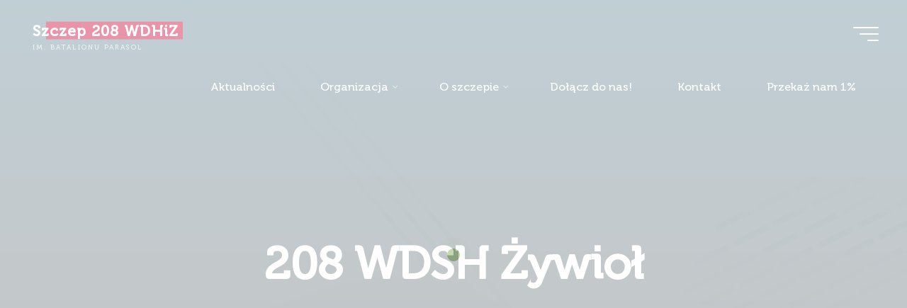

--- FILE ---
content_type: text/html; charset=UTF-8
request_url: https://208.mokotow.zhp.pl/o-szczepie/druzyny/zywiol/
body_size: 21439
content:
<!DOCTYPE html><html lang="pl-PL"><head><script data-no-optimize="1">var litespeed_docref=sessionStorage.getItem("litespeed_docref");litespeed_docref&&(Object.defineProperty(document,"referrer",{get:function(){return litespeed_docref}}),sessionStorage.removeItem("litespeed_docref"));</script> <meta name="viewport" content="width=device-width, user-scalable=yes, initial-scale=1.0"><meta http-equiv="X-UA-Compatible" content="IE=edge" /><meta charset="UTF-8"><style id="litespeed-ccss">h1{overflow-wrap:break-word}ul{overflow-wrap:break-word}p{overflow-wrap:break-word}:root{--wp--preset--font-size--normal:16px;--wp--preset--font-size--huge:42px}.screen-reader-text{border:0;clip:rect(1px,1px,1px,1px);-webkit-clip-path:inset(50%);clip-path:inset(50%);height:1px;margin:-1px;overflow:hidden;padding:0;position:absolute;width:1px;word-wrap:normal!important}:root{--wp-admin-theme-color:#007cba;--wp-admin-theme-color--rgb:0,124,186;--wp-admin-theme-color-darker-10:#006ba1;--wp-admin-theme-color-darker-10--rgb:0,107,161;--wp-admin-theme-color-darker-20:#005a87;--wp-admin-theme-color-darker-20--rgb:0,90,135;--wp-admin-border-width-focus:2px}@media (-webkit-min-device-pixel-ratio:2),(min-resolution:192dpi){:root{--wp-admin-border-width-focus:1.5px}}:root{--wp-admin-theme-color:#007cba;--wp-admin-theme-color--rgb:0,124,186;--wp-admin-theme-color-darker-10:#006ba1;--wp-admin-theme-color-darker-10--rgb:0,107,161;--wp-admin-theme-color-darker-20:#005a87;--wp-admin-theme-color-darker-20--rgb:0,90,135;--wp-admin-border-width-focus:2px}@media (-webkit-min-device-pixel-ratio:2),(min-resolution:192dpi){:root{--wp-admin-border-width-focus:1.5px}}:root{--wp-admin-theme-color:#007cba;--wp-admin-theme-color--rgb:0,124,186;--wp-admin-theme-color-darker-10:#006ba1;--wp-admin-theme-color-darker-10--rgb:0,107,161;--wp-admin-theme-color-darker-20:#005a87;--wp-admin-theme-color-darker-20--rgb:0,90,135;--wp-admin-border-width-focus:2px}@media (-webkit-min-device-pixel-ratio:2),(min-resolution:192dpi){:root{--wp-admin-border-width-focus:1.5px}}:root{--wp-admin-theme-color:#007cba;--wp-admin-theme-color--rgb:0,124,186;--wp-admin-theme-color-darker-10:#006ba1;--wp-admin-theme-color-darker-10--rgb:0,107,161;--wp-admin-theme-color-darker-20:#005a87;--wp-admin-theme-color-darker-20--rgb:0,90,135;--wp-admin-border-width-focus:2px}@media (-webkit-min-device-pixel-ratio:2),(min-resolution:192dpi){:root{--wp-admin-border-width-focus:1.5px}}:root{--wp-admin-theme-color:#007cba;--wp-admin-theme-color--rgb:0,124,186;--wp-admin-theme-color-darker-10:#006ba1;--wp-admin-theme-color-darker-10--rgb:0,107,161;--wp-admin-theme-color-darker-20:#005a87;--wp-admin-theme-color-darker-20--rgb:0,90,135;--wp-admin-border-width-focus:2px}@media (-webkit-min-device-pixel-ratio:2),(min-resolution:192dpi){:root{--wp-admin-border-width-focus:1.5px}}body{--wp--preset--color--black:#000;--wp--preset--color--cyan-bluish-gray:#abb8c3;--wp--preset--color--white:#fff;--wp--preset--color--pale-pink:#f78da7;--wp--preset--color--vivid-red:#cf2e2e;--wp--preset--color--luminous-vivid-orange:#ff6900;--wp--preset--color--luminous-vivid-amber:#fcb900;--wp--preset--color--light-green-cyan:#7bdcb5;--wp--preset--color--vivid-green-cyan:#00d084;--wp--preset--color--pale-cyan-blue:#8ed1fc;--wp--preset--color--vivid-cyan-blue:#0693e3;--wp--preset--color--vivid-purple:#9b51e0;--wp--preset--color--accent-1:#c03;--wp--preset--color--accent-2:#693;--wp--preset--color--headings:#162521;--wp--preset--color--sitetext:#707070;--wp--preset--color--sitebg:#fff;--wp--preset--gradient--vivid-cyan-blue-to-vivid-purple:linear-gradient(135deg,rgba(6,147,227,1) 0%,#9b51e0 100%);--wp--preset--gradient--light-green-cyan-to-vivid-green-cyan:linear-gradient(135deg,#7adcb4 0%,#00d082 100%);--wp--preset--gradient--luminous-vivid-amber-to-luminous-vivid-orange:linear-gradient(135deg,rgba(252,185,0,1) 0%,rgba(255,105,0,1) 100%);--wp--preset--gradient--luminous-vivid-orange-to-vivid-red:linear-gradient(135deg,rgba(255,105,0,1) 0%,#cf2e2e 100%);--wp--preset--gradient--very-light-gray-to-cyan-bluish-gray:linear-gradient(135deg,#eee 0%,#a9b8c3 100%);--wp--preset--gradient--cool-to-warm-spectrum:linear-gradient(135deg,#4aeadc 0%,#9778d1 20%,#cf2aba 40%,#ee2c82 60%,#fb6962 80%,#fef84c 100%);--wp--preset--gradient--blush-light-purple:linear-gradient(135deg,#ffceec 0%,#9896f0 100%);--wp--preset--gradient--blush-bordeaux:linear-gradient(135deg,#fecda5 0%,#fe2d2d 50%,#6b003e 100%);--wp--preset--gradient--luminous-dusk:linear-gradient(135deg,#ffcb70 0%,#c751c0 50%,#4158d0 100%);--wp--preset--gradient--pale-ocean:linear-gradient(135deg,#fff5cb 0%,#b6e3d4 50%,#33a7b5 100%);--wp--preset--gradient--electric-grass:linear-gradient(135deg,#caf880 0%,#71ce7e 100%);--wp--preset--gradient--midnight:linear-gradient(135deg,#020381 0%,#2874fc 100%);--wp--preset--duotone--dark-grayscale:url('#wp-duotone-dark-grayscale');--wp--preset--duotone--grayscale:url('#wp-duotone-grayscale');--wp--preset--duotone--purple-yellow:url('#wp-duotone-purple-yellow');--wp--preset--duotone--blue-red:url('#wp-duotone-blue-red');--wp--preset--duotone--midnight:url('#wp-duotone-midnight');--wp--preset--duotone--magenta-yellow:url('#wp-duotone-magenta-yellow');--wp--preset--duotone--purple-green:url('#wp-duotone-purple-green');--wp--preset--duotone--blue-orange:url('#wp-duotone-blue-orange');--wp--preset--font-size--small:10px;--wp--preset--font-size--medium:20px;--wp--preset--font-size--large:25px;--wp--preset--font-size--x-large:42px;--wp--preset--font-size--normal:16px;--wp--preset--font-size--larger:40px}h1,.entry-title,body.page .entry-title,body,p,li,a{font-family:'museo-500'!important}[class^=icon-]:before{font-family:'iconmeta';font-style:normal;font-weight:400;speak:never;display:inline-block;text-decoration:inherit;width:1em;text-align:center;font-variant:normal;text-transform:none;line-height:inherit;font-size:inherit;-webkit-font-smoothing:antialiased;-moz-osx-font-smoothing:grayscale}.icon-arrow:before{content:"\e907"}.icon-cancel:before{content:"\e117"}.icon-back2top:before{content:'\e90a'}.icon-back2top:after{content:'\e90a'}.icon-search2:before{content:"\e0a8"}#access>div>ul li>a:not(:only-child)>span:after{content:"\e903"}html,body,div,span,h1,p,a,img,i,ul,li,form,label,aside,header,nav,section{margin:0;padding:0;border:0;font:inherit}html{-webkit-box-sizing:border-box;box-sizing:border-box;scroll-behavior:smooth}*,*:before,*:after{-webkit-box-sizing:inherit;box-sizing:inherit}aside,header,nav,section{display:block}body{-webkit-font-smoothing:antialiased;-moz-font-smoothing:grayscale;-moz-osx-font-smoothing:grayscale;text-rendering:optimizeLegibility}html{line-height:1.8}body{font-size:1em}h1{clear:both;font-weight:400}img{max-width:100%;height:auto;border:0}ul{list-style-type:disc}ul ul{list-style-type:square}ul ul ul{list-style-type:circle}i{font-style:italic}input[type=search]{max-width:100%;border:0;border-radius:0;padding:1rem 1.2rem;font-size:inherit;font-family:inherit;background:0 0}button{border:0;border-radius:0;padding:1em 2em;font-size:1em}input[type=search]::-webkit-search-cancel-button,input[type=search]::-webkit-search-decoration{-webkit-appearance:none}input[type=search]{-webkit-appearance:textfield}a:link,a:visited{text-decoration:none}.post-thumbnail-container>a{outline:0}.screen-reader-text{border:0;clip:rect(1px,1px,1px,1px);-webkit-clip-path:inset(50%);clip-path:inset(50%);height:1px;margin:-1px;overflow:hidden;padding:0;position:absolute!important;width:1px;word-wrap:normal!important}#site-wrapper{overflow:hidden}.site-header-inside{padding-left:2.5em;padding-right:2.5em}#masthead:after{display:table;clear:both;content:""}#masthead{position:relative;z-index:999}#branding{float:left}#site-text{position:relative;top:50%;display:inline-block;-webkit-transform:translateY(-50%);transform:translateY(-50%)}#site-title{position:relative;display:inline-block}#site-title a{position:relative;padding:0 6px 0;letter-spacing:.05em}#site-title a:before{content:"";position:absolute;z-index:-1;display:block;right:0;top:0;bottom:0;width:95%;width:calc(100% - 1.2em);height:100%}#site-description{clear:left;display:none;margin-top:0;font-size:.6em;line-height:1.1;text-transform:uppercase;letter-spacing:2px;padding-left:6px;opacity:.75}#site-header-main{z-index:251;display:inline-block;position:relative;width:100%;margin:0 auto;vertical-align:top}.bravada-over-menu #site-header-main{position:absolute;top:10px}@media (max-width:480px){.bravada-over-menu #site-header-main{top:0}}.bravada-over-menu #site-header-main{background:0 0}.site-header-top,.site-header-bottom{float:none;clear:both;display:block}.site-header-top{position:fixed;z-index:100000;top:0;left:100%;width:100vw;height:100vh;padding:4em;display:none}@media (max-width:800px){.site-header-top{left:0;max-width:100vw;width:100vw;-webkit-transform:translateY(-100%);transform:translateY(-100%)}}.site-header-top .site-header-inside{padding:0}#header-image-main,#header-image-main-inside{position:relative;overflow:hidden}.bravada-cropped-headerimage #masthead img.header-image{display:none}#masthead .header-image{display:block;max-width:100%;margin:0 auto;opacity:0;background-size:cover;background-position:50% 50%;background-attachment:fixed}#header-widget-area{position:absolute;z-index:30;top:10px;display:block;overflow:hidden;height:100%}#access{display:inline-block;float:right;opacity:1;-webkit-transform:translateX(0);transform:translateX(0)}#access a{display:block;padding:0 2em;text-decoration:none;line-height:3}@media (max-width:1200px){#access a{padding:0 1.4em}}@media (max-width:800px){#access a{padding:0 .7em}}#access a>span{display:block}#access>div>ul>li>a>span{position:relative;display:inline-block;line-height:2.5em}#access>div>ul>li>a>span:before{content:"";position:absolute;left:-15px;right:0;width:0;height:100%;padding:0 15px;background:#fff;opacity:0}#access>div>ul>li>a{position:relative;z-index:999}#access>div>ul>li>a:not(:only-child) span{padding-right:.5em}#access>div>ul li>a:not(:only-child)>span:after{position:absolute;z-index:251;right:-.6em;top:0;bottom:0;margin:auto;font-family:"iconmeta";opacity:.5}#access>div>ul ul>li a:not(:only-child):after{content:"";position:absolute;left:calc(100% - 6px);top:0;bottom:0;width:6px;height:6px;margin:auto;border:6px solid;border-color:transparent transparent transparent #fff}#access>div>ul ul>li a:not(:only-child)>span:after{-webkit-transform:rotate(270deg);transform:rotate(270deg);right:.25em}#access ul li{display:block;float:left;position:relative;white-space:nowrap}#access ul li a{font-size:1em}#access .sub-menu{z-index:21;box-shadow:10px 10px 20px rgba(0,0,0,.05)}#access ul ul{position:absolute;z-index:1000;clear:both;margin-left:0;min-width:125%;visibility:hidden;opacity:0;-webkit-transform:translateY(-25px);transform:translateY(-25px)}#access>div>ul>li>ul:before{position:absolute;top:-12px;left:30%;border:6px solid;border-color:transparent transparent #fff}#access .sub-menu li a{padding:0}#access .sub-menu li span{padding:.3em 1.5em}#access li ul ul{height:0}#access ul ul li{position:relative;display:table;clear:both;float:left;width:100%;min-width:150px;margin:0}#access ul ul ul{position:absolute;top:0;left:100%;left:calc(100% + 10px);min-width:150px;margin:0;border-top:0}#access ul ul ul li{display:block;float:none;width:100%}#access ul ul a,#access ul ul ul a{display:block;float:none;width:100%}.menu-burger{position:relative;float:right;width:42px;width:calc(36px + 1em)}.hamburger{position:absolute;top:0;bottom:0;overflow:visible;display:inline-block;width:36px;height:20px;margin:auto 0 auto 1em;border:0;border-radius:0;padding:0;-webkit-transform:rotate(0);transform:rotate(0);background:0 0}.hamburger span{display:block;position:absolute;height:2px;width:100%;border-radius:3px;opacity:1;right:0;-webkit-transform:rotate(0);transform:rotate(0)}.hamburger span:nth-child(1){top:0;-webkit-transform-origin:left top;transform-origin:left top}.hamburger span:nth-child(2){top:9px;width:75%;-webkit-transform-origin:left center;transform-origin:left center}.hamburger span:nth-child(3){top:18px;width:45%;-webkit-transform-origin:left bottom;transform-origin:left bottom}nav#mobile-menu{position:fixed;z-index:999;top:0;left:0;right:0;bottom:0;overflow-y:auto;overflow-x:hidden;display:-webkit-box;display:-ms-flexbox;display:flex;-webkit-box-orient:vertical;-webkit-box-direction:normal;-ms-flex-flow:column;flex-flow:column;-webkit-box-align:center;-ms-flex-align:center;align-items:center;-webkit-box-pack:center;-ms-flex-pack:center;justify-content:center;width:100%;height:100%;padding:2em;line-height:2em;-webkit-transform-origin:top right;transform-origin:top right;opacity:0;display:none}#mobile-menu .side-section{min-width:400px;max-width:35vw;margin:0 auto}@media (max-width:480px){#mobile-menu .side-section{min-width:0;max-width:400px;width:100%}}#mobile-menu .side-menu{max-height:80vh;overflow-y:scroll;overflow-x:hidden;scrollbar-width:none;-ms-overflow-style:none}#mobile-menu .side-menu::-webkit-scrollbar{width:0;background:0 0}nav#mobile-menu #mobile-nav>li{position:relative;opacity:0;-webkit-transform:translateY(-30px);transform:translateY(-30px)}nav#mobile-menu #mobile-nav a{display:inline-block;margin-right:1em;font-weight:700;text-decoration:none}nav#mobile-menu a span{display:inline-block}nav#mobile-menu>div>ul>li>a{position:relative;z-index:9999}nav#mobile-menu ul li{position:relative;clear:both;float:none;display:block;margin-bottom:1.75em;margin-bottom:min(4vw,1.75em);white-space:normal;line-height:1.1}nav#mobile-menu ul li:before{margin-right:10px}nav#mobile-menu .sub-menu{display:none;max-height:0;margin:1em auto .5em;opacity:0}#mobile-menu .menu-main-search{width:100%}#mobile-menu .searchform .searchsubmit{color:inherit}#footer a{text-decoration:none}.main h1{margin:1em 0 .5em}.entry-title{margin:0;padding:0;line-height:1.2;word-wrap:break-word}.main .entry-title{margin:0}.entry-meta{clear:both;overflow:hidden;margin:0;padding:0}.main .article-inner>header{display:none}#header-overlay{position:absolute;z-index:1;left:0;top:0;width:100%;height:100%}#header-page-title{position:absolute;z-index:11;right:0;top:0;bottom:0;left:0;display:-webkit-box;display:-ms-flexbox;display:flex;-webkit-box-orient:vertical;-webkit-box-direction:normal;-ms-flex-flow:column;flex-flow:column;-webkit-box-align:center;-ms-flex-align:center;align-items:center;-webkit-box-pack:center;-ms-flex-pack:center;justify-content:center;width:100%;height:100%;padding:0 2em}#header-page-title #header-page-title-inside{margin:0 auto;padding:2em}#header-page-title .entry-title{position:relative;margin:.1em auto .3em;text-align:center}#header-page-title .byline{position:relative;clear:both;display:block;overflow:hidden;max-width:70%;min-width:300px;margin:1.5em auto 1em;font-size:1em;text-align:center;opacity:0;-webkit-animation:.5s .45s animation-fadeIn forwards;animation:.5s .45s animation-fadeIn forwards}#header-page-title .byline:empty{margin:0}@media (max-width:640px){#header-page-title .byline{max-width:none;min-width:0}}#header-page-title .pretitle-meta{position:relative;opacity:0;text-align:center;-webkit-animation:.5s .05s animation-fadeIn forwards;animation:.5s .05s animation-fadeIn forwards}#header-page-title .aftertitle-meta{margin-bottom:1em;text-align:center;opacity:0;-webkit-animation:.5s .25s animation-fadeIn forwards;animation:.5s .25s animation-fadeIn forwards}.meta-arrow{position:absolute;z-index:15;left:0;right:0;bottom:80px;width:100px;height:65px;margin:0 auto;text-align:center;font-size:1.5em;font-weight:300;color:inherit}@media (max-width:1200px){.meta-arrow{display:none}}.meta-arrow>i{margin:auto}.meta-arrow>i:before{-webkit-transform:translateY(0);transform:translateY(0);-webkit-animation:meta-arrow 2.2s ease-out infinite;animation:meta-arrow 2.2s ease-out infinite}@keyframes meta-arrow{60%{opacity:0;-webkit-transform:translateY(20px);transform:translateY(20px)}100%{opacity:0;-webkit-transform:translateY(20px);transform:translateY(20px)}}@-webkit-keyframes meta-arrow{60%{opacity:0;-webkit-transform:translateY(20px);transform:translateY(20px)}100%{opacity:0;-webkit-transform:translateY(20px);transform:translateY(20px)}}article.hentry .post-thumbnail-container{position:relative;display:block;overflow:hidden;width:100%;line-height:0}body:not(.single) article.hentry .post-thumbnail-container:after{content:"";position:absolute;top:0;right:0;bottom:0;left:0;width:100%;height:100%;margin:auto;opacity:0}article.hentry .post-thumbnail-container>.responsive-featured-image{display:inline-block;margin:0 auto;width:100%;text-align:center}.bravada-responsive-featured .main .post-thumbnail-container a.post-featured-image{display:none}.post-thumbnail-container .featured-image-overlay{position:absolute;z-index:1;left:0;top:0;width:100%;height:100%}.post-thumbnail-container .featured-image-overlay:before,.post-thumbnail-container .featured-image-overlay:after{content:"";position:absolute;z-index:1;left:0;top:0;width:100%;height:100%;opacity:.3}.post-thumbnail-container .featured-image-overlay:after{opacity:0}.post-thumbnail-container .featured-image-overlay a{position:absolute;left:0;top:0;width:100%;height:100%}.main a.post-featured-image{position:relative;display:inline-block;height:100%;width:100%;background-position:center center;background-size:cover;background-repeat:no-repeat}.main a.post-featured-image:before{content:"";position:absolute;bottom:100%;width:100%;height:100%;border-bottom:1px solid rgba(255,255,255,.4);background:rgba(0,0,0,.2)}.schema-publisher,.schema-image{display:none}.bravada-fullscreen-headerimage.bravada-cropped-headerimage #masthead #header-image-main-inside{height:100vh}.bravada-fullscreen-headerimage.bravada-cropped-headerimage div.header-image{height:100%}.bravada-fullscreen-headerimage .header-image{height:100vh;width:100%;object-fit:cover}@-webkit-keyframes animation-fadeIn{from{opacity:0}to{opacity:1}}@keyframes animation-fadeIn{from{opacity:0}to{opacity:1}}.widget-container{position:relative;margin:0 0 2.2em;padding:0 1em}.widget-container:after{content:"";clear:both;float:none;display:block}.widget-container>*{max-width:100%;line-height:1.8}.searchform{position:relative;display:inline-block;width:100%;height:auto;box-shadow:0 10px 20px rgba(0,0,0,.05)}.searchform .searchsubmit{position:absolute;bottom:.7em;right:.7em;z-index:8;display:block;height:2.6em;width:2.6em;vertical-align:middle;border:0;border-radius:0;padding:0;font-size:1em;background:0 0}.searchform input[type=search]{position:relative;z-index:7;float:left;display:block;height:4em;width:100%;border-radius:0;padding:0 3.5em 0 1.5em;font-size:1em}.searchform .searchsubmit i{position:absolute;top:0;right:0;bottom:0;left:0;margin:auto;height:1em;line-height:1;text-align:center;display:inline-block}.searchform .searchsubmit i+i{position:absolute;z-index:1;top:0;left:0;opacity:0;-webkit-transform:translateY(-20px) scale(.25);transform:translateY(-20px) scale(.25)}.searchform .searchsubmit i:before{font-size:.9em}.menu-main-search .icon-cancel{position:absolute;z-index:1000;top:0;right:3em;display:none;font-size:1.2em;opacity:0}#mobile-nav .searchform input[type=search]{height:1.2em;border:0;border-bottom:2px solid;border-radius:0;padding:0 0 .4em 1.2em;font-size:2.5em;line-height:1.2;color:inherit;background:0 0}nav#mobile-menu #mobile-nav .menu-main-search>a{position:absolute;font-size:2em}#mobile-nav .searchform .searchsubmit{left:0;display:none}#mobile-nav .searchform .searchsubmit i+i{display:none}.side-section-element.widget_cryout_socials{position:relative;overflow:hidden;display:table;margin:1em auto 0;font-size:1em;line-height:1}#footer #toTop{position:fixed;z-index:250;right:2em;bottom:2em;width:2em;height:2em;display:block;overflow:hidden;padding:.9em;font-size:26px;opacity:0;line-height:2;background:#fff;box-shadow:0 10px 20px rgba(0,0,0,.15)}#toTop i{position:absolute;left:0;top:0;right:0;bottom:0;margin:auto;text-align:center}#toTop .icon-back2top:before,.icon-back2top:after{position:absolute;left:0;width:100%;height:100%;text-align:center;font-style:normal;font-family:iconmeta;-webkit-transform:translateY(0) scale(1);transform:translateY(0) scale(1)}#toTop .icon-back2top:before{opacity:0;-webkit-transform:translateY(20px) scale(.25);transform:translateY(20px) scale(.25)}#toTop .icon-back2top:after{-webkit-transform:translateY(0) scale(1);transform:translateY(0) scale(1)}.cryout-preloader{position:fixed;z-index:99999;top:0;right:0;bottom:0;left:0;display:-webkit-box;display:-ms-flexbox;display:flex;-webkit-box-pack:center;-ms-flex-pack:center;justify-content:center;-webkit-box-align:center;-ms-flex-align:center;align-items:center;margin:auto;background:#fff;-webkit-animation:preloader-hide 6s 1s ease-out forwards;animation:preloader-hide 6s 1s ease-out forwards}@-webkit-keyframes preloader-hide{100%{visibility:hidden;opacity:0;z-index:-1}}@keyframes preloader-hide{100%{visibility:hidden;opacity:0;z-index:-1}}.cryout-preloader-inside{display:block;position:relative;width:50px;height:50px}.cryout-preloader-inside .bounce1,.cryout-preloader-inside .bounce2{position:absolute;top:0;left:0;right:0;bottom:0;border-radius:50%;-webkit-animation:preloader-spin 1.4s ease-in-out infinite;animation:preloader-spin 1.4s ease-in-out infinite}.cryout-preloader-inside .bounce2{-webkit-animation-delay:-.7s;animation-delay:-.7s}@-webkit-keyframes preloader-spin{0%{-webkit-transform:scale(0);transform:scale(0)}100%{-webkit-transform:scale(1);transform:scale(1);opacity:0}}@keyframes preloader-spin{0%{-webkit-transform:scale(0);transform:scale(0)}100%{-webkit-transform:scale(1);transform:scale(1);opacity:0}}@supports (-ms-ime-align:auto){body{background-attachment:scroll!important;background-position:top center!important}}@media screen and (-ms-high-contrast:active),(-ms-high-contrast:none){body,#masthead .header-image{background-attachment:scroll!important;background-position:top center!important}}@media (max-width:1152px){body{margin-top:0}.site-header-inside{padding-left:2em;padding-right:2em}.cryout #header-image-main{margin-top:0}}@media (max-width:1024px){body{font-size:.95em}#header-page-title .entry-title,.singular-title{max-width:none;font-size:3.5em}}@media (max-width:640px){#masthead.cryout #access{display:none}.site-header-top .site-header-inside{-webkit-box-orient:vertical;-webkit-box-direction:normal;-ms-flex-flow:column wrap;flex-flow:column wrap;height:auto}.site-header-top .site-header-inside>*{padding:10px 0}.widget-socials{display:table;margin:0 auto}}@media (max-width:640px){body{font-size:.9em}.site-header-inside,#header-page-title{padding-left:1em;padding-right:1em}#header-page-title #header-page-title-inside{font-size:.9em}}html{font-family:Muli;font-size:16px;font-weight:400;line-height:1.8}#site-title{font-family:Playfair Display;font-size:1.3em;font-weight:700}nav#mobile-menu #mobile-nav a{font-family:Playfair Display;font-size:2.5em;font-weight:700;font-size:clamp(1.3rem,5vw,2.5em)}nav#mobile-menu #mobile-nav ul.sub-menu a{font-size:clamp(1.1rem,4vw,2em)}nav#mobile-menu input[type=search]{font-family:Playfair Display}.widget-container{font-family:Muli;font-size:1em;font-weight:400}.entry-title{font-family:Playfair Display;font-size:1.7em;font-weight:700}#header-page-title .entry-title,.singular-title{font-family:Playfair Display;font-size:5em;font-weight:700;font-size:clamp(2.5em,5vw,5em);line-height:1.3}h1{font-size:2.33em}h1{font-family:Playfair Display;font-weight:700}body{color:#707070;background-color:#f3f7f6}#site-header-main,.menu-search-animated .searchform input[type=search],.site-header-bottom-fixed{background-color:#fff}.bravada-over-menu .site-header-bottom-fixed{background:0 0}.bravada-over-menu #site-title a,.bravada-over-menu #site-description,.bravada-over-menu #access>div>ul>li,.bravada-over-menu #access>div>ul>li>a{color:#fff}#site-title a:before{background:#c03}#access>div>ul>li,#access>div>ul>li>a{color:#444}.hamburger span{background-color:#444}#mobile-menu,nav#mobile-menu #mobile-nav a{color:#fff}nav#mobile-menu{color:#fff;background-color:#693}#mobile-nav .searchform input[type=search]{border-color:#fff}.bravada-over-menu:not(.burgermenu-active) .site-header-bottom:not(.header-fixed) .hamburger span{background-color:#fff}#access ul.sub-menu li a{color:#fff}#access ul.sub-menu li a{background-color:#693}#access>div>ul ul>li a:not(:only-child):after{border-left-color:#693}#access>div>ul>li>ul:before{border-bottom-color:#693}#header-overlay{background-color:#08415c;background:-webkit-linear-gradient(90deg,#08415c 0%,#1c110a 100%);background:linear-gradient(180deg,#08415c 0%,#1c110a 100%);opacity:.6}#header-page-title #header-page-title-inside,#header-page-title .entry-title,#header-page-title .byline{color:#fff}.post-thumbnail-container .featured-image-overlay:before{background-color:#c03;background:-webkit-gradient(linear,left top,left bottom,from(#c03),to(#693));background:linear-gradient(to bottom,#c03,#693)}.post-thumbnail-container .featured-image-overlay:after{background-color:#c03;background:-webkit-gradient(linear,left top,left bottom,from(#c03),to(#693));background:linear-gradient(to bottom,#693,#c03)}.entry-title{color:#162521}a{color:#c03}a#toTop:before{color:#c03}a#toTop:after{color:#693}#site-title span a:before{width:calc(100% - 1.2em)}.searchform{border-color:#ebebeb}input[type]{color:#707070;background-color:#f5f5f5}.searchform .searchsubmit{background:#c03}.searchform input[type=search]{background-color:#fff}button{background-color:#c03;color:#fff}.cryout-preloader-inside .bounce1{background-color:#c03}.cryout-preloader-inside .bounce2{background-color:#693}.main a.post-featured-image{background-position:center center}#header-widget-area{width:33%;right:10px}.bravada-responsive-featured .main .post-thumbnail-container{max-height:300px;height:auto}.site-header-bottom{height:75px}.site-header-bottom .site-header-inside{height:75px}.menu-search-animated,.menu-burger{height:75px;line-height:75px}#access div>ul>li>a{line-height:75px}nav#mobile-menu{padding-top:85px}#branding{height:75px}.bravada-cropped-headerimage #masthead #header-image-main-inside{height:1080px}#site-description{display:block}#header-widget-area{top:85px}#header-page-title #header-page-title-inside{max-width:1240px;max-width:85%;padding-top:85px}@media (max-width:1024px){#header-page-title #header-page-title-inside{max-width:100%}}body.custom-background{background-image:url("https://208.mokotow.zhp.pl/wp-content/uploads/2022/07/Projekt-bez-tytulu.png");background-position:left top;background-size:auto;background-repeat:repeat;background-attachment:scroll}</style><link rel="preload" data-asynced="1" data-optimized="2" as="style" onload="this.onload=null;this.rel='stylesheet'" href="https://208.mokotow.zhp.pl/wp-content/litespeed/ucss/a7413b371a8592353ec984bee9437415.css?ver=8427e" /><script data-optimized="1" type="litespeed/javascript" data-src="https://208.mokotow.zhp.pl/wp-content/plugins/litespeed-cache/assets/js/css_async.min.js"></script> <link rel="profile" href="http://gmpg.org/xfn/11"><title>208 WDSH Żywioł &#8211; Szczep 208 WDHiZ</title> <script type="litespeed/javascript">(function(d){var js,id='powr-js',ref=d.getElementsByTagName('script')[0];if(d.getElementById(id)){return}
js=d.createElement('script');js.id=id;js.async=!0;js.src='//www.powr.io/powr.js?external-type=wordpress';js.setAttribute('powr-token','HAGNHbhffY1557071394');ref.parentNode.insertBefore(js,ref)}(document))</script> <meta name='robots' content='max-image-preview:large' /><link rel='dns-prefetch' href='//www.powr.io' /><link rel='dns-prefetch' href='//fonts.googleapis.com' /><link rel='dns-prefetch' href='//s.w.org' /><link rel="alternate" type="application/rss+xml" title="Szczep 208 WDHiZ &raquo; Kanał z wpisami" href="https://208.mokotow.zhp.pl/feed/" /><link rel="alternate" type="application/rss+xml" title="Szczep 208 WDHiZ &raquo; Kanał z komentarzami" href="https://208.mokotow.zhp.pl/comments/feed/" /><style id='global-styles-inline-css'>body{--wp--preset--color--black: #000000;--wp--preset--color--cyan-bluish-gray: #abb8c3;--wp--preset--color--white: #ffffff;--wp--preset--color--pale-pink: #f78da7;--wp--preset--color--vivid-red: #cf2e2e;--wp--preset--color--luminous-vivid-orange: #ff6900;--wp--preset--color--luminous-vivid-amber: #fcb900;--wp--preset--color--light-green-cyan: #7bdcb5;--wp--preset--color--vivid-green-cyan: #00d084;--wp--preset--color--pale-cyan-blue: #8ed1fc;--wp--preset--color--vivid-cyan-blue: #0693e3;--wp--preset--color--vivid-purple: #9b51e0;--wp--preset--color--accent-1: #cc0033;--wp--preset--color--accent-2: #669933;--wp--preset--color--headings: #162521;--wp--preset--color--sitetext: #707070;--wp--preset--color--sitebg: #FFFFFF;--wp--preset--gradient--vivid-cyan-blue-to-vivid-purple: linear-gradient(135deg,rgba(6,147,227,1) 0%,rgb(155,81,224) 100%);--wp--preset--gradient--light-green-cyan-to-vivid-green-cyan: linear-gradient(135deg,rgb(122,220,180) 0%,rgb(0,208,130) 100%);--wp--preset--gradient--luminous-vivid-amber-to-luminous-vivid-orange: linear-gradient(135deg,rgba(252,185,0,1) 0%,rgba(255,105,0,1) 100%);--wp--preset--gradient--luminous-vivid-orange-to-vivid-red: linear-gradient(135deg,rgba(255,105,0,1) 0%,rgb(207,46,46) 100%);--wp--preset--gradient--very-light-gray-to-cyan-bluish-gray: linear-gradient(135deg,rgb(238,238,238) 0%,rgb(169,184,195) 100%);--wp--preset--gradient--cool-to-warm-spectrum: linear-gradient(135deg,rgb(74,234,220) 0%,rgb(151,120,209) 20%,rgb(207,42,186) 40%,rgb(238,44,130) 60%,rgb(251,105,98) 80%,rgb(254,248,76) 100%);--wp--preset--gradient--blush-light-purple: linear-gradient(135deg,rgb(255,206,236) 0%,rgb(152,150,240) 100%);--wp--preset--gradient--blush-bordeaux: linear-gradient(135deg,rgb(254,205,165) 0%,rgb(254,45,45) 50%,rgb(107,0,62) 100%);--wp--preset--gradient--luminous-dusk: linear-gradient(135deg,rgb(255,203,112) 0%,rgb(199,81,192) 50%,rgb(65,88,208) 100%);--wp--preset--gradient--pale-ocean: linear-gradient(135deg,rgb(255,245,203) 0%,rgb(182,227,212) 50%,rgb(51,167,181) 100%);--wp--preset--gradient--electric-grass: linear-gradient(135deg,rgb(202,248,128) 0%,rgb(113,206,126) 100%);--wp--preset--gradient--midnight: linear-gradient(135deg,rgb(2,3,129) 0%,rgb(40,116,252) 100%);--wp--preset--duotone--dark-grayscale: url('#wp-duotone-dark-grayscale');--wp--preset--duotone--grayscale: url('#wp-duotone-grayscale');--wp--preset--duotone--purple-yellow: url('#wp-duotone-purple-yellow');--wp--preset--duotone--blue-red: url('#wp-duotone-blue-red');--wp--preset--duotone--midnight: url('#wp-duotone-midnight');--wp--preset--duotone--magenta-yellow: url('#wp-duotone-magenta-yellow');--wp--preset--duotone--purple-green: url('#wp-duotone-purple-green');--wp--preset--duotone--blue-orange: url('#wp-duotone-blue-orange');--wp--preset--font-size--small: 10px;--wp--preset--font-size--medium: 20px;--wp--preset--font-size--large: 25px;--wp--preset--font-size--x-large: 42px;--wp--preset--font-size--normal: 16px;--wp--preset--font-size--larger: 40px;}.has-black-color{color: var(--wp--preset--color--black) !important;}.has-cyan-bluish-gray-color{color: var(--wp--preset--color--cyan-bluish-gray) !important;}.has-white-color{color: var(--wp--preset--color--white) !important;}.has-pale-pink-color{color: var(--wp--preset--color--pale-pink) !important;}.has-vivid-red-color{color: var(--wp--preset--color--vivid-red) !important;}.has-luminous-vivid-orange-color{color: var(--wp--preset--color--luminous-vivid-orange) !important;}.has-luminous-vivid-amber-color{color: var(--wp--preset--color--luminous-vivid-amber) !important;}.has-light-green-cyan-color{color: var(--wp--preset--color--light-green-cyan) !important;}.has-vivid-green-cyan-color{color: var(--wp--preset--color--vivid-green-cyan) !important;}.has-pale-cyan-blue-color{color: var(--wp--preset--color--pale-cyan-blue) !important;}.has-vivid-cyan-blue-color{color: var(--wp--preset--color--vivid-cyan-blue) !important;}.has-vivid-purple-color{color: var(--wp--preset--color--vivid-purple) !important;}.has-black-background-color{background-color: var(--wp--preset--color--black) !important;}.has-cyan-bluish-gray-background-color{background-color: var(--wp--preset--color--cyan-bluish-gray) !important;}.has-white-background-color{background-color: var(--wp--preset--color--white) !important;}.has-pale-pink-background-color{background-color: var(--wp--preset--color--pale-pink) !important;}.has-vivid-red-background-color{background-color: var(--wp--preset--color--vivid-red) !important;}.has-luminous-vivid-orange-background-color{background-color: var(--wp--preset--color--luminous-vivid-orange) !important;}.has-luminous-vivid-amber-background-color{background-color: var(--wp--preset--color--luminous-vivid-amber) !important;}.has-light-green-cyan-background-color{background-color: var(--wp--preset--color--light-green-cyan) !important;}.has-vivid-green-cyan-background-color{background-color: var(--wp--preset--color--vivid-green-cyan) !important;}.has-pale-cyan-blue-background-color{background-color: var(--wp--preset--color--pale-cyan-blue) !important;}.has-vivid-cyan-blue-background-color{background-color: var(--wp--preset--color--vivid-cyan-blue) !important;}.has-vivid-purple-background-color{background-color: var(--wp--preset--color--vivid-purple) !important;}.has-black-border-color{border-color: var(--wp--preset--color--black) !important;}.has-cyan-bluish-gray-border-color{border-color: var(--wp--preset--color--cyan-bluish-gray) !important;}.has-white-border-color{border-color: var(--wp--preset--color--white) !important;}.has-pale-pink-border-color{border-color: var(--wp--preset--color--pale-pink) !important;}.has-vivid-red-border-color{border-color: var(--wp--preset--color--vivid-red) !important;}.has-luminous-vivid-orange-border-color{border-color: var(--wp--preset--color--luminous-vivid-orange) !important;}.has-luminous-vivid-amber-border-color{border-color: var(--wp--preset--color--luminous-vivid-amber) !important;}.has-light-green-cyan-border-color{border-color: var(--wp--preset--color--light-green-cyan) !important;}.has-vivid-green-cyan-border-color{border-color: var(--wp--preset--color--vivid-green-cyan) !important;}.has-pale-cyan-blue-border-color{border-color: var(--wp--preset--color--pale-cyan-blue) !important;}.has-vivid-cyan-blue-border-color{border-color: var(--wp--preset--color--vivid-cyan-blue) !important;}.has-vivid-purple-border-color{border-color: var(--wp--preset--color--vivid-purple) !important;}.has-vivid-cyan-blue-to-vivid-purple-gradient-background{background: var(--wp--preset--gradient--vivid-cyan-blue-to-vivid-purple) !important;}.has-light-green-cyan-to-vivid-green-cyan-gradient-background{background: var(--wp--preset--gradient--light-green-cyan-to-vivid-green-cyan) !important;}.has-luminous-vivid-amber-to-luminous-vivid-orange-gradient-background{background: var(--wp--preset--gradient--luminous-vivid-amber-to-luminous-vivid-orange) !important;}.has-luminous-vivid-orange-to-vivid-red-gradient-background{background: var(--wp--preset--gradient--luminous-vivid-orange-to-vivid-red) !important;}.has-very-light-gray-to-cyan-bluish-gray-gradient-background{background: var(--wp--preset--gradient--very-light-gray-to-cyan-bluish-gray) !important;}.has-cool-to-warm-spectrum-gradient-background{background: var(--wp--preset--gradient--cool-to-warm-spectrum) !important;}.has-blush-light-purple-gradient-background{background: var(--wp--preset--gradient--blush-light-purple) !important;}.has-blush-bordeaux-gradient-background{background: var(--wp--preset--gradient--blush-bordeaux) !important;}.has-luminous-dusk-gradient-background{background: var(--wp--preset--gradient--luminous-dusk) !important;}.has-pale-ocean-gradient-background{background: var(--wp--preset--gradient--pale-ocean) !important;}.has-electric-grass-gradient-background{background: var(--wp--preset--gradient--electric-grass) !important;}.has-midnight-gradient-background{background: var(--wp--preset--gradient--midnight) !important;}.has-small-font-size{font-size: var(--wp--preset--font-size--small) !important;}.has-medium-font-size{font-size: var(--wp--preset--font-size--medium) !important;}.has-large-font-size{font-size: var(--wp--preset--font-size--large) !important;}.has-x-large-font-size{font-size: var(--wp--preset--font-size--x-large) !important;}</style><style id='bravada-main-inline-css'>body:not(.bravada-landing-page) #container, #colophon-inside, .footer-inside, #breadcrumbs-container-inside { margin: 0 auto; max-width: 1240px; } body:not(.bravada-landing-page) #container { max-width: calc( 1240px - 4em ); } #primary { width: 320px; } #secondary { width: 320px; } #container.one-column .main { width: 100%; } #container.two-columns-right #secondary { float: right; } #container.two-columns-right .main, .two-columns-right #breadcrumbs { width: calc( 100% - 320px ); float: left; } #container.two-columns-left #primary { float: left; } #container.two-columns-left .main, .two-columns-left #breadcrumbs { width: calc( 100% - 320px ); float: right; } #container.three-columns-right #primary, #container.three-columns-left #primary, #container.three-columns-sided #primary { float: left; } #container.three-columns-right #secondary, #container.three-columns-left #secondary, #container.three-columns-sided #secondary { float: left; } #container.three-columns-right #primary, #container.three-columns-left #secondary { margin-left: 0%; margin-right: 0%; } #container.three-columns-right .main, .three-columns-right #breadcrumbs { width: calc( 100% - 640px ); float: left; } #container.three-columns-left .main, .three-columns-left #breadcrumbs { width: calc( 100% - 640px ); float: right; } #container.three-columns-sided #secondary { float: right; } #container.three-columns-sided .main, .three-columns-sided #breadcrumbs { width: calc( 100% - 640px ); float: right; } .three-columns-sided #breadcrumbs { margin: 0 calc( 0% + 320px ) 0 -1920px; } html { font-family: Muli; font-size: 16px; font-weight: 400; line-height: 1.8; ; } #site-title { font-family: Playfair Display; font-size: 1.3em; font-weight: 700; } #site-text { ; } nav#mobile-menu #mobile-nav a { font-family: Playfair Display; font-size: 2.5em; font-weight: 700; font-size: clamp(1.3rem, 5vw, 2.5em); ; } nav#mobile-menu #mobile-nav ul.sub-menu a { font-size: clamp(1.1rem, 4vw, 2em); } nav#mobile-menu input[type=search] { font-family: Playfair Display; } .widget-title, #comments-title, #reply-title, .related-posts .related-main-title, .main .author-info .page-title { font-family: Playfair Display; font-size: 1.2em; font-weight: 700; line-height: 2; margin-bottom: 0.5em; ; } .widget-title::after, #comments-title::after, #reply-title::after, .related-posts .related-main-title::after { margin-bottom: 0.5em; } .widget-container { font-family: Muli; font-size: 1em; font-weight: 400; } .widget-container ul li { line-height: 1.8; ; } .entry-title, .main .page-title { font-family: Playfair Display; font-size: 1.7em; font-weight: 700; ; } body:not(.single) .entry-meta > span { font-family: Muli; font-size: 1em; font-weight: 300; ; } /* single post titles/metas */ #header-page-title .entry-title, .singular-title, .lp-staticslider .staticslider-caption-title, .seriousslider-theme .seriousslider-caption-title { font-family: Playfair Display; font-size: 5em; font-weight: 700; font-size: clamp(2.5em, 5vw, 5em ); line-height: 1.3; ; } .single .entry-meta > span { font-family: Muli; font-size: 1.1em; font-weight: 300; ; } h1 { font-size: 2.33em; } h2 { font-size: 2.06em; } h3 { font-size: 1.79em; } h4 { font-size: 1.52em; } h5 { font-size: 1.25em; } h6 { font-size: 0.98em; } h1, h2, h3, h4 { font-family: Playfair Display; font-weight: 700; ; } .entry-content h1, .entry-summary h1, .entry-content h2, .entry-summary h2, .entry-content h3, .entry-summary h3, .entry-content h4, .entry-summary h4, .entry-content h5, .entry-summary h5, .entry-content h6, .entry-summary h6 { line-height: 1.2; margin-bottom: 0.5em; } .lp-section-header .lp-section-desc, .lp-box-title, .lp-tt-title, #nav-fixed a + a, #nav-below span, .lp-blocks.lp-blocks1 .lp-block .lp-block-readmore { font-family: Playfair Display; } .lp-section-header .lp-section-title { font-family: Muli; } blockquote cite { font-family: Muli; } body { color: #707070; background-color: #F3F7F6; } .lp-staticslider .staticslider-caption-text a { color: #FFFFFF; } #site-header-main, .menu-search-animated .searchform input[type="search"], #access .menu-search-animated .searchform, .site-header-bottom-fixed, .bravada-over-menu .site-header-bottom.header-fixed .site-header-bottom-fixed { background-color: #FFFFFF; } .bravada-over-menu .site-header-bottom-fixed { background: transparent; } .bravada-over-menu .header-fixed.site-header-bottom #site-title a, .bravada-over-menu .header-fixed.site-header-bottom #site-description { color: #cc0033; } .bravada-over-menu #site-title a, .bravada-over-menu #site-description, .bravada-over-menu #access > div > ul > li, .bravada-over-menu #access > div > ul > li > a, .bravada-over-menu .site-header-bottom:not(.header-fixed) #nav-toggle, #breadcrumbs-container span, #breadcrumbs-container a, #breadcrumbs-container i { color: #FFFFFF; } #bmobile #site-title a { color: #cc0033; } #site-title a::before { background: #cc0033; } body:not(.bravada-over-menu) .site-header-bottom #site-title a::before, .bravada-over-menu .header-fixed.site-header-bottom #site-title a::before { background: #669933; } body:not(.bravada-over-menu) .site-header-bottom #site-title a:hover { background: #cc0033; } #site-title a:hover::before { background: #669933; } #access > div > ul > li, #access > div > ul > li > a, .bravada-over-menu .header-fixed.site-header-bottom #access > div > ul > li:not([class*='current']), .bravada-over-menu .header-fixed.site-header-bottom #access > div > ul > li:not([class*='current']) > a { color: #444444; } .hamburger span { background-color: #444444; } #mobile-menu, nav#mobile-menu #mobile-nav a { color: #FFFFFF; } nav#mobile-menu #mobile-nav > li.current_page_item > a, nav#mobile-menu #mobile-nav > li.current-menu-item > a, nav#mobile-menu #mobile-nav > li.current_page_ancestor > a, nav#mobile-menu #mobile-nav > li.current-menu-ancestor > a, nav#mobile-menu #mobile-nav a:hover { color: #cc0033; } nav#mobile-menu { color: #FFFFFF; background-color: #669933; } #mobile-nav .searchform input[type="search"] { border-color: #FFFFFF; } .burgermenu-active.bravada-over-menu .site-header-bottom.header-fixed .site-header-bottom-fixed { background-color: transparent; } .burgermenu-active.bravada-over-menu .site-header-bottom .hamburger span { background-color: #FFFFFF; } .bravada-over-menu:not(.burgermenu-active) .site-header-bottom:not(.header-fixed) .hamburger span { background-color: #FFFFFF; } .bravada-over-menu .header-fixed.site-header-bottom .side-section-element.widget_cryout_socials a:hover::before, .side-section-element.widget_cryout_socials a:hover::before { color: #FFFFFF; } #access ul.sub-menu li a, #access ul.children li a, .topmenu ul li a { color: #FFFFFF; } #access ul.sub-menu li a, #access ul.children li a { background-color: #669933; } #access ul.sub-menu li a:hover, #access ul.children li a:hover { color: #cc0033; } #access > div > ul > li.current_page_item > a, #access > div > ul > li.current-menu-item > a, #access > div > ul > li.current_page_ancestor > a, #access > div > ul > li.current-menu-ancestor > a, .bravada-over-menu .header-fixed.site-header-bottom #access > div > ul > li > a { color: #cc0033; } #access ul.children > li.current_page_item > a, #access ul.sub-menu > li.current-menu-item > a, #access ul.children > li.current_page_ancestor > a, #access ul.sub-menu > li.current-menu-ancestor > a { opacity: 0.95; } #access > div > ul ul > li a:not(:only-child)::after { border-left-color: #669933; } #access > div > ul > li > ul::before { border-bottom-color: #669933; } #access ul li.special1 > a { background-color: #f0f0f0; } #access ul li.special2 > a { background-color: #444444; color: #FFFFFF; } #access ul li.accent1 > a { background-color: #cc0033; color: #FFFFFF; } #access ul li.accent2 > a { background-color: #669933; color: #FFFFFF; } #access ul li.accent1 > a:hover, #access ul li.accent2 > a:hover { color: #FFFFFF; } #access > div > ul > li.accent1 > a > span::before, #access > div > ul > li.accent2 > a > span::before { background-color: #FFFFFF; } article.hentry, body:not(.blog):not(.page-template-template-blog):not(.archive):not(.search) #container:not(.bravada-landing-page) .main, body.bravada-boxed-layout:not(.bravada-landing-page) #container { background-color: #FFFFFF; } .pagination span { color: #669933; } .pagination a:hover { background-color: #cc0033; color: #FFFFFF; } #header-overlay, .lp-staticslider::after, .seriousslider-theme::after { background-color: #08415c; background: -webkit-linear-gradient( 90deg, #08415c 0%, #1c110a 100%); background: linear-gradient( 180deg, #08415c 0%, #1c110a 100%); opacity: 0.6; } #header-page-title #header-page-title-inside, #header-page-title .entry-title, #header-page-title .entry-meta span, #header-page-title .entry-meta a, #header-page-title .entry-meta time, #header-page-title .entry-meta .icon-metas::before, #header-page-title .byline, #header-page-title #breadcrumbs-nav, .lp-staticslider .staticslider-caption-inside, .seriousslider-theme .seriousslider-caption-inside { color: #FFFFFF; } #colophon, #footer { background-color: #1e3231; color: #DBDBDB; } .post-thumbnail-container .featured-image-overlay::before { background-color: #cc0033; background: -webkit-gradient(linear, left top, left bottom, from(#cc0033), to(#669933)); background: linear-gradient(to bottom, #cc0033, #669933); } .post-thumbnail-container .featured-image-overlay::after { background-color: #cc0033; background: -webkit-gradient(linear, left top, left bottom, from(#cc0033), to(#669933)); background: linear-gradient(to bottom, #669933, #cc0033); } .main #content-masonry .post-thumbnail-container:hover + .entry-after-image .entry-title a { color: #cc0033; } @media (max-width: 720px) { .bravada-magazine-one .main #content-masonry .post-thumbnail-container + .entry-after-image { background-color: #FFFFFF; } } .entry-title a:active, .entry-title a:hover { color: #cc0033; } span.entry-format { color: #cc0033; } .main #content-masonry .format-link .entry-content a { background-color: #cc0033; color: #FFFFFF; } .main #content-masonry .format-link::after { color: #FFFFFF; } .cryout article.hentry.format-image, .cryout article.hentry.format-audio, .cryout article.hentry.format-video { background-color: #ffffff; } .format-aside, .format-quote { border-color: #eeeeee; } .single .author-info { border-color: #eeeeee; } .entry-content h5, .entry-content h6, .lp-text-content h5, .lp-text-content h6 { color: #669933; } .entry-content blockquote::before, .entry-content blockquote::after { color: rgba(112,112,112,0.2); } .entry-content h1, .entry-content h2, .entry-content h3, .entry-content h4, .lp-text-content h1, .lp-text-content h2, .lp-text-content h3, .lp-text-content h4 { color: #162521; } .entry-title, .page-title { color: #162521; } a { color: #cc0033; } a:hover, .widget-area a, .entry-meta span a:hover, .comments-link a { color: #669933; } .comments-link a:hover, .widget-area a:hover { color: #cc0033; } .socials a::before, .socials a:hover::before { color: #cc0033; } .socials a::after, .socials a:hover::after { color: #669933; } .bravada-normalizedtags #content .tagcloud a { color: #FFFFFF; background-color: #cc0033; } .bravada-normalizedtags #content .tagcloud a:hover { background-color: #669933; } #nav-fixed i { background-color: #dbdbdb; } #nav-fixed .nav-next:hover i, #nav-fixed .nav-previous:hover i { background-color: #669933; } #nav-fixed a:hover + a, #nav-fixed a + a:hover { background-color: rgba(102,153,51,1); } #nav-fixed i, #nav-fixed span { color: #FFFFFF; } a#toTop::before { color: #cc0033; } a#toTop::after { color: #669933; } @media (max-width: 800px) { .cryout #footer-bottom .footer-inside { padding-top: 2.5em; } .cryout .footer-inside a#toTop { background-color: #cc0033; color: #F3F7F6; } .cryout .footer-inside a#toTop:hover { opacity: 0.8;} } .entry-meta .icon-metas:before { color: #b5b5b5; } #site-title span a::before { width: calc(100% - 1.2em); } .bravada-caption-one .main .wp-caption .wp-caption-text { border-bottom-color: #eeeeee; } .bravada-caption-two .main .wp-caption .wp-caption-text { background-color: #f5f5f5; } .bravada-image-one .entry-content img[class*="align"], .bravada-image-one .entry-summary img[class*="align"], .bravada-image-two .entry-content img[class*='align'], .bravada-image-two .entry-summary img[class*='align'] { border-color: #eeeeee; } .bravada-image-five .entry-content img[class*='align'], .bravada-image-five .entry-summary img[class*='align'] { border-color: #cc0033; } .entry-summary .excerpt-fade { background-image: linear-gradient(to left, #FFFFFF, transparent); } /* diffs */ span.edit-link a.post-edit-link, span.edit-link a.post-edit-link:hover, span.edit-link .icon-edit:before { color: #707070; } .searchform { border-color: #ebebeb; } .entry-meta span, .entry-meta a, .entry-utility span, .entry-utility a, .entry-meta time, #breadcrumbs-nav { color: #a7a7a7; } .main #content-masonry .post-thumbnail-container span.bl_categ, .main #content-masonry .post-thumbnail-container .comments-link { background-color: #FFFFFF; } .footermenu ul li span.sep { color: #cc0033; } .entry-meta a::after, .entry-utility a::after { background: #669933; } #header-page-title .category-metas a { color: #cc0033; } .entry-meta .author:hover .avatar { border-color: #cc0033; } .animated-title span.cry-single.animated-letter, .animated-title span.cry-double.animated-letter { color: #cc0033; } span.entry-sticky { color: #669933; } #commentform { } code, #nav-below .nav-previous a::before, #nav-below .nav-next a::before { background-color: #eeeeee; } #nav-below .nav-previous::after, #nav-below .nav-next::after { background-color: #cc0033; } pre, .comment-author { border-color: #eeeeee; } .commentlist .comment-area, .commentlist .pingback { border-color: #f3f3f3; } .commentlist img.avatar { background-color: #FFFFFF; } .comment-meta a { color: #bfbfbf; } .commentlist .reply a, .commentlist .author-name, .commentlist .author-name a { background-color: #cc0033; color: #FFFFFF; } .commentlist .reply a:hover { background-color: #669933; } select, input[type], textarea { color: #707070; background-color: #f5f5f5; } .sidey select { background-color: #FFFFFF; } .searchform .searchsubmit { background: #cc0033; } .searchform:hover .searchsubmit { background: #669933; } .searchform input[type="search"], .searchform input[type="search"]:hover, .searchform input[type="search"]:focus { background-color: #FFFFFF; } input[type]:hover, textarea:hover, select:hover, input[type]:focus, textarea:focus, select:focus { border-color: #dcdcdc; } button, input[type="button"], input[type="submit"], input[type="reset"] { background-color: #cc0033; color: #FFFFFF; } button:hover, input[type="button"]:hover, input[type="submit"]:hover, input[type="reset"]:hover { background-color: #669933; } .comment-form-author input, .comment-form-email input, .comment-form-url input, .comment-form-comment textarea { background-color: #f0f0f0; } .comment-form-author input:hover, .comment-form-email input:hover, .comment-form-url input:hover, .comment-form-comment textarea:hover, .comment-form-author input:focus, .comment-form-email input:focus, .comment-form-url input:focus, .comment-form-comment textarea:focus { background-color: #cc0033; color: #FFFFFF; } .comment-form-author, .comment-form-email { border-color: #FFFFFF; } hr { background-color: #f0f0f0; } .cryout-preloader-inside .bounce1 { background-color: #cc0033; } .cryout-preloader-inside .bounce2 { background-color: #669933; } .page-header.pad-container { background-color: #FFFFFF; } /* gutenberg */ .wp-block-image.alignwide { margin-left: calc( ( 0% + 4em ) * -1 ); margin-right: calc( ( 0% + 4em ) * -1 ); } .wp-block-image.alignwide img { width: calc( 100% + 8em ); max-width: calc( 100% + 8em ); } .has-accent-1-color, .has-accent-1-color:hover { color: #cc0033; } .has-accent-2-color, .has-accent-2-color:hover { color: #669933; } .has-headings-color, .has-headings-color:hover { color: #162521; } .has-sitetext-color, .has-sitetext-color:hover { color: #707070; } .has-sitebg-color, .has-sitebg-color:hover { color: #FFFFFF; } .has-accent-1-background-color { background-color: #cc0033; } .has-accent-2-background-color { background-color: #669933; } .has-headings-background-color { background-color: #162521; } .has-sitetext-background-color { background-color: #707070; } .has-sitebg-background-color { background-color: #FFFFFF; } .has-small-font-size { font-size: 13px; } .has-regular-font-size { font-size: 16px; } .has-large-font-size { font-size: 19px; } .has-larger-font-size { font-size: 23px; } .has-huge-font-size { font-size: 23px; } /* woocommerce */ .woocommerce-thumbnail-container .woocommerce-buttons-container a, .woocommerce-page #respond input#submit.alt, .woocommerce a.button.alt, .woocommerce-page button.button.alt, .woocommerce input.button.alt, .woocommerce #respond input#submit, .woocommerce a.button, .woocommerce button.button, .woocommerce input.button { } .woocommerce ul.products li.product .woocommerce-loop-category__title, .woocommerce ul.products li.product .woocommerce-loop-product__title, .woocommerce ul.products li.product h3, .woocommerce div.product .product_title, .woocommerce .woocommerce-tabs h2 { font-family: Muli; } .woocommerce ul.products li.product .woocommerce-loop-category__title, .woocommerce ul.products li.product .woocommerce-loop-product__title, .woocommerce ul.products li.product h3, .woocommerce .star-rating { color: #669933; } .woocommerce #respond input#submit, .woocommerce a.button, .woocommerce button.button, .woocommerce input.button { background-color: #cc0033; color: #FFFFFF; line-height: 1.8; } .woocommerce #respond input#submit:hover, .woocommerce a.button:hover, .woocommerce button.button:hover, .woocommerce input.button:hover { background-color: #669933; color: #FFFFFF; } .woocommerce-page #respond input#submit.alt, .woocommerce a.button.alt, .woocommerce-page button.button.alt, .woocommerce input.button.alt { color: #cc0033; line-height: 1.8; } .woocommerce-page #respond input#submit.alt::after, .woocommerce a.button.alt::after, .woocommerce-page button.button.alt::after, .woocommerce input.button.alt::after { content: ""; position: absolute; left: 0; top: 0; width: 100%; height: 100%; outline: 2px solid; -webkit-transition: .3s ease all; transition: .3s ease all; } .woocommerce-page #respond input#submit.alt:hover::after, .woocommerce a.button.alt:hover::after, .woocommerce-page button.button.alt:hover::after, .woocommerce input.button.alt:hover::after { opacity: 0; -webkit-transform: scale(1.2, 1.4); transform: scale(1.2, 1.4); } .woocommerce-page #respond input#submit.alt:hover, .woocommerce a.button.alt:hover, .woocommerce-page button.button.alt:hover, .woocommerce input.button.alt:hover { color: #669933; } .woocommerce div.product .woocommerce-tabs ul.tabs li.active { border-bottom-color: #FFFFFF; } .woocommerce #respond input#submit.alt.disabled, .woocommerce #respond input#submit.alt.disabled:hover, .woocommerce #respond input#submit.alt:disabled, .woocommerce #respond input#submit.alt:disabled:hover, .woocommerce #respond input#submit.alt[disabled]:disabled, .woocommerce #respond input#submit.alt[disabled]:disabled:hover, .woocommerce a.button.alt.disabled, .woocommerce a.button.alt.disabled:hover, .woocommerce a.button.alt:disabled, .woocommerce a.button.alt:disabled:hover, .woocommerce a.button.alt[disabled]:disabled, .woocommerce a.button.alt[disabled]:disabled:hover, .woocommerce button.button.alt.disabled, .woocommerce button.button.alt.disabled:hover, .woocommerce button.button.alt:disabled, .woocommerce button.button.alt:disabled:hover, .woocommerce button.button.alt[disabled]:disabled, .woocommerce button.button.alt[disabled]:disabled:hover, .woocommerce input.button.alt.disabled, .woocommerce input.button.alt.disabled:hover, .woocommerce input.button.alt:disabled, .woocommerce input.button.alt:disabled:hover, .woocommerce input.button.alt[disabled]:disabled, .woocommerce input.button.alt[disabled]:disabled:hover { background-color: #669933; color: #fff; } .woocommerce div.product .product_title, .woocommerce ul.products li.product .price, .woocommerce div.product p.price, .woocommerce div.product span.price { color: #669933} .woocommerce .quantity .qty { background-color: #eeeeee; } .woocommerce-checkout #payment { background: #f5f5f5; } .woocommerce .widget_price_filter .ui-slider .ui-slider-handle { background: #669933; } .woocommerce div.product .products > h2, .woocommerce .cart-collaterals h2 { font-family: Playfair Display; font-size: 1.2em; font-weight: 700; line-height: 2; ; } .woocommerce div.product .products > h2::after, .woocommerce .cart-collaterals h2::after { background-color: #cc0033 ; } .main .entry-content, .main .entry-summary { text-align: inherit; } .main p, .main ul, .main ol, .main dd, .main pre, .main hr { margin-bottom: 1em; } .main .entry-content p { text-indent: 0em; } .main a.post-featured-image { background-position: center center; } #header-widget-area { width: 33%; right: 10px; } .bravada-stripped-table .main thead th, .bravada-bordered-table .main thead th, .bravada-stripped-table .main td, .bravada-stripped-table .main th, .bravada-bordered-table .main th, .bravada-bordered-table .main td { border-color: #e9e9e9; } .bravada-clean-table .main th, .bravada-stripped-table .main tr:nth-child(even) td, .bravada-stripped-table .main tr:nth-child(even) th { background-color: #f8f8f8; } .bravada-cropped-featured .main .post-thumbnail-container { height: 300px; } .bravada-responsive-featured .main .post-thumbnail-container { max-height: 300px; height: auto; } article.hentry .article-inner, #content-masonry article.hentry .article-inner { padding: 0%; } .site-header-bottom { height:75px; } .site-header-bottom .site-header-inside { height:75px; } .menu-search-animated, .menu-burger, #sheader-container, .identity, #nav-toggle { height: 75px; line-height: 75px; } #access div > ul > li > a, #access ul li[class*="icon"]::before { line-height:75px; } nav#mobile-menu { padding-top: 85px; } body.admin-bar nav#mobile-menu { padding-top: 117px; } #branding { height: 75px; } .bravada-responsive-headerimage #masthead #header-image-main-inside { max-height: 1080px; } .bravada-cropped-headerimage #masthead #header-image-main-inside { height: 1080px; } #site-description { display: block; } #header-widget-area { top: 85px; } .bravada-landing-page .lp-blocks-inside, .bravada-landing-page .lp-boxes-inside, .bravada-landing-page .lp-text-inside, .bravada-landing-page .lp-posts-inside, .bravada-landing-page .lp-page-inside, .bravada-landing-page .lp-section-header, .bravada-landing-page .content-widget { max-width: 1240px; } @media (min-width: 960px) { .bravada-landing-page .lp-blocks.lp-blocks1 .lp-blocks-inside { max-width: calc(1240px - 5em); background-color: #FFFFFF; } } #header-page-title #header-page-title-inside, .lp-staticslider .staticslider-caption, .seriousslider.seriousslider-theme .seriousslider-caption { max-width: 1240px; max-width: 85%; padding-top: 85px; } @media (max-width: 1024px) { #header-page-title #header-page-title-inside, .lp-staticslider .staticslider-caption, .seriousslider.seriousslider-theme .seriousslider-caption { max-width: 100%; } } .bravada-landing-page .content-widget { margin: 0 auto; } a.staticslider-button, .seriousslider-theme .seriousslider-caption-buttons a { background-color: #cc0033; } a.staticslider-button:hover, .seriousslider-theme .seriousslider-caption-buttons a:hover { background-color: #669933; } .bravada-landing-page #header-image-main-inside { display: block; } .widget-title, #comments-title, #reply-title, .related-posts .related-main-title, .main .page-title, #nav-below em, .lp-text .lp-text-title, .lp-boxes-animated .lp-box-title { background-image: linear-gradient(to bottom, rgba(204,0,51,0.4) 0%, rgba(204,0,51,0.4) 100%); } .lp-blocks { background-color: #F9F7F5; } .lp-boxes { background-color: #F8F8F8; } .lp-boxes .lp-boxes-inside::before { background-color: #cc0033 ; } .lp-boxes ~ .lp-boxes .lp-boxes-inside::before { background-color: #669933 ; } .lp-boxes ~ .lp-boxes ~ .lp-boxes .lp-boxes-inside::before { background-color: #cc0033 ; } .lp-text { background-color: #EEEBE9; } #lp-posts, #lp-page { background-color: #F3F7F6; } .lp-block { background-color: #FFFFFF; } .lp-block i[class^="blicon"]::before { color: #669933; } .lp-block .lp-block-title, .lp-text .lp-text-title { color: #162521; } .lp-block .lp-block-title::after { background-color: #cc0033; } .lp-blocks1 .lp-block i[class^="blicon"] +i[class^="blicon"]::before { color: #669933; } .lp-block-readmore { color: #c0c0c0; } .lp-block-readmore:hover { color: #cc0033; } .lp-text-title { color: #669933; } .lp-text-inside .lp-text-background { background-color: #FFFFFF; } .lp-boxes .lp-box { background-color: #FFFFFF; } .lp-boxes-animated .box-overlay { background-color: #669933; } .lp-boxes-animated .lp-box-readmore { color: #cc0033; } .lp-boxes-static .box-overlay { background-color: #cc0033; } .lp-box-title { color: #162521; } .lp-box-title:hover { color: #cc0033; } .lp-boxes-1 .lp-box .lp-box-image { height: 250px; } #cryout_ajax_more_trigger, .lp-port-readmore { color: #669933; } .lpbox-rnd1 { background-color: #c1c1c1; } .lpbox-rnd2 { background-color: #bcbcbc; } .lpbox-rnd3 { background-color: #b7b7b7; } .lpbox-rnd4 { background-color: #b2b2b2; } .lpbox-rnd5 { background-color: #adadad; } .lpbox-rnd6 { background-color: #a8a8a8; } .lpbox-rnd7 { background-color: #a3a3a3; } .lpbox-rnd8 { background-color: #9e9e9e; }</style> <script type="litespeed/javascript" data-src='//www.powr.io/powr.js?external-type=wordpress&#038;ver=5.9.12' id='powr-js-js'></script> <!--[if lt IE 9]> <script src='https://208.mokotow.zhp.pl/wp-content/themes/bravada/resources/js/html5shiv.min.js' id='bravada-html5shiv-js'></script> <![endif]--><link rel="https://api.w.org/" href="https://208.mokotow.zhp.pl/wp-json/" /><link rel="alternate" type="application/json" href="https://208.mokotow.zhp.pl/wp-json/wp/v2/pages/338" /><link rel="EditURI" type="application/rsd+xml" title="RSD" href="https://208.mokotow.zhp.pl/xmlrpc.php?rsd" /><link rel="wlwmanifest" type="application/wlwmanifest+xml" href="https://208.mokotow.zhp.pl/wp-includes/wlwmanifest.xml" /><meta name="generator" content="WordPress 5.9.12" /><link rel="canonical" href="https://208.mokotow.zhp.pl/o-szczepie/druzyny/zywiol/" /><link rel='shortlink' href='https://208.mokotow.zhp.pl/?p=338' /><link rel="alternate" type="application/json+oembed" href="https://208.mokotow.zhp.pl/wp-json/oembed/1.0/embed?url=https%3A%2F%2F208.mokotow.zhp.pl%2Fo-szczepie%2Fdruzyny%2Fzywiol%2F" /><link rel="alternate" type="text/xml+oembed" href="https://208.mokotow.zhp.pl/wp-json/oembed/1.0/embed?url=https%3A%2F%2F208.mokotow.zhp.pl%2Fo-szczepie%2Fdruzyny%2Fzywiol%2F&#038;format=xml" /><style>.recentcomments a{display:inline !important;padding:0 !important;margin:0 !important;}</style><style id="custom-background-css">body.custom-background { background-image: url("https://208.mokotow.zhp.pl/wp-content/uploads/2022/07/Projekt-bez-tytulu.png"); background-position: left top; background-size: auto; background-repeat: repeat; background-attachment: scroll; }</style><noscript><style>.cryout .cryout-preloader {display: none;}.cryout img[loading="lazy"] {opacity: 1;}</style></noscript><link rel="icon" href="https://208.mokotow.zhp.pl/wp-content/uploads/2018/11/cropped-logo-208-ciemniejsze-32x32.jpg" sizes="32x32" /><link rel="icon" href="https://208.mokotow.zhp.pl/wp-content/uploads/2018/11/cropped-logo-208-ciemniejsze-192x192.jpg" sizes="192x192" /><link rel="apple-touch-icon" href="https://208.mokotow.zhp.pl/wp-content/uploads/2018/11/cropped-logo-208-ciemniejsze-180x180.jpg" /><meta name="msapplication-TileImage" content="https://208.mokotow.zhp.pl/wp-content/uploads/2018/11/cropped-logo-208-ciemniejsze-270x270.jpg" /></head><body class="page-template-default page page-id-338 page-child parent-pageid-21 custom-background wp-embed-responsive bravada-image-none bravada-caption-one bravada-totop-normal bravada-stripped-table bravada-over-menu bravada-menu-right bravada-topsection-normal bravada-cropped-headerimage bravada-fullscreen-headerimage bravada-responsive-featured bravada-magazine-two bravada-magazine-layout bravada-comment-placeholder bravada-comment-icons bravada-normalizedtags bravada-animated-title bravada-lazy-noanimation bravada-article-animation-fade" itemscope itemtype="http://schema.org/WebPage">
<a class="skip-link screen-reader-text" href="#main" title="Skip to content"> Skip to content </a>
<svg xmlns="http://www.w3.org/2000/svg" viewBox="0 0 0 0" width="0" height="0" focusable="false" role="none" style="visibility: hidden; position: absolute; left: -9999px; overflow: hidden;" ><defs><filter id="wp-duotone-dark-grayscale"><feColorMatrix color-interpolation-filters="sRGB" type="matrix" values=" .299 .587 .114 0 0 .299 .587 .114 0 0 .299 .587 .114 0 0 .299 .587 .114 0 0 " /><feComponentTransfer color-interpolation-filters="sRGB" ><feFuncR type="table" tableValues="0 0.49803921568627" /><feFuncG type="table" tableValues="0 0.49803921568627" /><feFuncB type="table" tableValues="0 0.49803921568627" /><feFuncA type="table" tableValues="1 1" /></feComponentTransfer><feComposite in2="SourceGraphic" operator="in" /></filter></defs></svg><svg xmlns="http://www.w3.org/2000/svg" viewBox="0 0 0 0" width="0" height="0" focusable="false" role="none" style="visibility: hidden; position: absolute; left: -9999px; overflow: hidden;" ><defs><filter id="wp-duotone-grayscale"><feColorMatrix color-interpolation-filters="sRGB" type="matrix" values=" .299 .587 .114 0 0 .299 .587 .114 0 0 .299 .587 .114 0 0 .299 .587 .114 0 0 " /><feComponentTransfer color-interpolation-filters="sRGB" ><feFuncR type="table" tableValues="0 1" /><feFuncG type="table" tableValues="0 1" /><feFuncB type="table" tableValues="0 1" /><feFuncA type="table" tableValues="1 1" /></feComponentTransfer><feComposite in2="SourceGraphic" operator="in" /></filter></defs></svg><svg xmlns="http://www.w3.org/2000/svg" viewBox="0 0 0 0" width="0" height="0" focusable="false" role="none" style="visibility: hidden; position: absolute; left: -9999px; overflow: hidden;" ><defs><filter id="wp-duotone-purple-yellow"><feColorMatrix color-interpolation-filters="sRGB" type="matrix" values=" .299 .587 .114 0 0 .299 .587 .114 0 0 .299 .587 .114 0 0 .299 .587 .114 0 0 " /><feComponentTransfer color-interpolation-filters="sRGB" ><feFuncR type="table" tableValues="0.54901960784314 0.98823529411765" /><feFuncG type="table" tableValues="0 1" /><feFuncB type="table" tableValues="0.71764705882353 0.25490196078431" /><feFuncA type="table" tableValues="1 1" /></feComponentTransfer><feComposite in2="SourceGraphic" operator="in" /></filter></defs></svg><svg xmlns="http://www.w3.org/2000/svg" viewBox="0 0 0 0" width="0" height="0" focusable="false" role="none" style="visibility: hidden; position: absolute; left: -9999px; overflow: hidden;" ><defs><filter id="wp-duotone-blue-red"><feColorMatrix color-interpolation-filters="sRGB" type="matrix" values=" .299 .587 .114 0 0 .299 .587 .114 0 0 .299 .587 .114 0 0 .299 .587 .114 0 0 " /><feComponentTransfer color-interpolation-filters="sRGB" ><feFuncR type="table" tableValues="0 1" /><feFuncG type="table" tableValues="0 0.27843137254902" /><feFuncB type="table" tableValues="0.5921568627451 0.27843137254902" /><feFuncA type="table" tableValues="1 1" /></feComponentTransfer><feComposite in2="SourceGraphic" operator="in" /></filter></defs></svg><svg xmlns="http://www.w3.org/2000/svg" viewBox="0 0 0 0" width="0" height="0" focusable="false" role="none" style="visibility: hidden; position: absolute; left: -9999px; overflow: hidden;" ><defs><filter id="wp-duotone-midnight"><feColorMatrix color-interpolation-filters="sRGB" type="matrix" values=" .299 .587 .114 0 0 .299 .587 .114 0 0 .299 .587 .114 0 0 .299 .587 .114 0 0 " /><feComponentTransfer color-interpolation-filters="sRGB" ><feFuncR type="table" tableValues="0 0" /><feFuncG type="table" tableValues="0 0.64705882352941" /><feFuncB type="table" tableValues="0 1" /><feFuncA type="table" tableValues="1 1" /></feComponentTransfer><feComposite in2="SourceGraphic" operator="in" /></filter></defs></svg><svg xmlns="http://www.w3.org/2000/svg" viewBox="0 0 0 0" width="0" height="0" focusable="false" role="none" style="visibility: hidden; position: absolute; left: -9999px; overflow: hidden;" ><defs><filter id="wp-duotone-magenta-yellow"><feColorMatrix color-interpolation-filters="sRGB" type="matrix" values=" .299 .587 .114 0 0 .299 .587 .114 0 0 .299 .587 .114 0 0 .299 .587 .114 0 0 " /><feComponentTransfer color-interpolation-filters="sRGB" ><feFuncR type="table" tableValues="0.78039215686275 1" /><feFuncG type="table" tableValues="0 0.94901960784314" /><feFuncB type="table" tableValues="0.35294117647059 0.47058823529412" /><feFuncA type="table" tableValues="1 1" /></feComponentTransfer><feComposite in2="SourceGraphic" operator="in" /></filter></defs></svg><svg xmlns="http://www.w3.org/2000/svg" viewBox="0 0 0 0" width="0" height="0" focusable="false" role="none" style="visibility: hidden; position: absolute; left: -9999px; overflow: hidden;" ><defs><filter id="wp-duotone-purple-green"><feColorMatrix color-interpolation-filters="sRGB" type="matrix" values=" .299 .587 .114 0 0 .299 .587 .114 0 0 .299 .587 .114 0 0 .299 .587 .114 0 0 " /><feComponentTransfer color-interpolation-filters="sRGB" ><feFuncR type="table" tableValues="0.65098039215686 0.40392156862745" /><feFuncG type="table" tableValues="0 1" /><feFuncB type="table" tableValues="0.44705882352941 0.4" /><feFuncA type="table" tableValues="1 1" /></feComponentTransfer><feComposite in2="SourceGraphic" operator="in" /></filter></defs></svg><svg xmlns="http://www.w3.org/2000/svg" viewBox="0 0 0 0" width="0" height="0" focusable="false" role="none" style="visibility: hidden; position: absolute; left: -9999px; overflow: hidden;" ><defs><filter id="wp-duotone-blue-orange"><feColorMatrix color-interpolation-filters="sRGB" type="matrix" values=" .299 .587 .114 0 0 .299 .587 .114 0 0 .299 .587 .114 0 0 .299 .587 .114 0 0 " /><feComponentTransfer color-interpolation-filters="sRGB" ><feFuncR type="table" tableValues="0.098039215686275 1" /><feFuncG type="table" tableValues="0 0.66274509803922" /><feFuncB type="table" tableValues="0.84705882352941 0.41960784313725" /><feFuncA type="table" tableValues="1 1" /></feComponentTransfer><feComposite in2="SourceGraphic" operator="in" /></filter></defs></svg><div class="cryout-preloader"><div class="cryout-preloader-inside"><div class="bounce1"></div><div class="bounce2"></div></div></div><div id="site-wrapper"><header id="masthead" class="cryout"  itemscope itemtype="http://schema.org/WPHeader"><div id="site-header-main"><div class="site-header-top"><div class="site-header-inside"><div id="header-menu"  itemscope itemtype="http://schema.org/SiteNavigationElement"></div></div></div><nav id="mobile-menu" tabindex="-1"><div class="side-menu side-section"><ul id="mobile-nav" class=""><li class='menu-main-search menu-search-animated'>
<a href><i class='icon-search2'></i><span class='screen-reader-text'>Search</span></a><form role="search" method="get" class="searchform" action="https://208.mokotow.zhp.pl/">
<label>
<span class="screen-reader-text">Search for:</span>
<input type="search" class="s" placeholder="Search" value="" name="s" size="10"/>
</label>
<button type="submit" class="searchsubmit"><span class="screen-reader-text">Search</span><i class="icon-search2"></i><i class="icon-search2"></i></button></form><i class='icon-cancel'></i></li><li id="menu-item-27" class="menu-item menu-item-type-custom menu-item-object-custom menu-item-home menu-item-27"><a href="http://208.mokotow.zhp.pl"><span>Aktualności</span></a></li><li id="menu-item-1062" class="menu-item menu-item-type-post_type menu-item-object-page menu-item-has-children menu-item-1062"><a href="https://208.mokotow.zhp.pl/organizacja/"><span>Organizacja</span></a><ul class="sub-menu"><li id="menu-item-1059" class="menu-item menu-item-type-post_type menu-item-object-page menu-item-has-children menu-item-1059"><a href="https://208.mokotow.zhp.pl/dla-harcerzy/"><span>Dla harcerzy</span></a><ul class="sub-menu"><li id="menu-item-219" class="menu-item menu-item-type-post_type menu-item-object-page menu-item-219"><a href="https://208.mokotow.zhp.pl/o-szczepie/sks/"><span>Szczepowa Kapituła</span></a></li></ul></li><li id="menu-item-1058" class="menu-item menu-item-type-post_type menu-item-object-page menu-item-has-children menu-item-1058"><a href="https://208.mokotow.zhp.pl/dla-rodzicow/"><span>Dla rodziców</span></a><ul class="sub-menu"><li id="menu-item-1101" class="menu-item menu-item-type-post_type menu-item-object-page menu-item-1101"><a href="https://208.mokotow.zhp.pl/skladki/"><span>Składki</span></a></li><li id="menu-item-1109" class="menu-item menu-item-type-post_type menu-item-object-page menu-item-1109"><a href="https://208.mokotow.zhp.pl/mundur/"><span>Mundur</span></a></li></ul></li><li id="menu-item-1057" class="menu-item menu-item-type-post_type menu-item-object-page menu-item-has-children menu-item-1057"><a href="https://208.mokotow.zhp.pl/dla-kadry/"><span>Dla kadry</span></a><ul class="sub-menu"><li id="menu-item-1097" class="menu-item menu-item-type-custom menu-item-object-custom menu-item-1097"><a href="https://drive.google.com/drive/folders/18l7tLkLc3qGra7IhNXiV_QRBPkcO-bir?usp=sharing"><span>Repozytorium</span></a></li><li id="menu-item-1098" class="menu-item menu-item-type-custom menu-item-object-custom menu-item-1098"><a href="https://checker-tree-abe.notion.site/Rada-Szczepu-208-WDHiZ-a93948b9509047749cb63bbefd23366c"><span>Tablica ogłoszeń</span></a></li></ul></li><li id="menu-item-883" class="menu-item menu-item-type-post_type menu-item-object-page menu-item-883"><a href="https://208.mokotow.zhp.pl/kalendarz/"><span>Kalendarz</span></a></li></ul></li><li id="menu-item-48" class="menu-item menu-item-type-post_type menu-item-object-page current-page-ancestor menu-item-has-children menu-item-48"><a href="https://208.mokotow.zhp.pl/o-szczepie/"><span>O szczepie</span></a><ul class="sub-menu"><li id="menu-item-37" class="menu-item menu-item-type-post_type menu-item-object-page menu-item-37"><a href="https://208.mokotow.zhp.pl/galeria/"><span>Galeria</span></a></li><li id="menu-item-35" class="menu-item menu-item-type-post_type menu-item-object-page current-page-ancestor menu-item-35"><a href="https://208.mokotow.zhp.pl/o-szczepie/druzyny/"><span>Drużyny</span></a></li><li id="menu-item-172" class="menu-item menu-item-type-post_type menu-item-object-page menu-item-172"><a href="https://208.mokotow.zhp.pl/o-szczepie/instruktorzy/"><span>Instruktorzy</span></a></li><li id="menu-item-437" class="menu-item menu-item-type-post_type menu-item-object-page menu-item-437"><a href="https://208.mokotow.zhp.pl/o-szczepie/obozy/"><span>Obozy</span></a></li><li id="menu-item-36" class="menu-item menu-item-type-post_type menu-item-object-page menu-item-has-children menu-item-36"><a href="https://208.mokotow.zhp.pl/historia-szczepu/"><span>Historia szczepu</span></a><ul class="sub-menu"><li id="menu-item-288" class="menu-item menu-item-type-post_type menu-item-object-page menu-item-288"><a href="https://208.mokotow.zhp.pl/historia-szczepu/"><span>Historia szczepu</span></a></li><li id="menu-item-301" class="menu-item menu-item-type-post_type menu-item-object-page menu-item-has-children menu-item-301"><a href="https://208.mokotow.zhp.pl/o-szczepie/bohater-szczepu/"><span>Bohater szczepu</span></a><ul class="sub-menu"><li id="menu-item-314" class="menu-item menu-item-type-post_type menu-item-object-page menu-item-314"><a href="https://208.mokotow.zhp.pl/o-szczepie/bohater-szczepu/"><span>Bohater szczepu</span></a></li><li id="menu-item-317" class="menu-item menu-item-type-post_type menu-item-object-page menu-item-317"><a href="https://208.mokotow.zhp.pl/o-szczepie/bohater-szczepu/akcje-bojowe-batalionu-parasol/"><span>Akcje bojowe batalionu “Parasol”</span></a></li></ul></li><li id="menu-item-283" class="menu-item menu-item-type-post_type menu-item-object-page menu-item-283"><a href="https://208.mokotow.zhp.pl/historia-szczepu/dawne-druzyny/"><span>Dawne drużyny</span></a></li></ul></li></ul></li><li id="menu-item-922" class="menu-item menu-item-type-post_type menu-item-object-page menu-item-922"><a href="https://208.mokotow.zhp.pl/dolacz-do-nas/"><span>Dołącz do nas!</span></a></li><li id="menu-item-40" class="menu-item menu-item-type-post_type menu-item-object-page menu-item-40"><a href="https://208.mokotow.zhp.pl/kontakt/"><span>Kontakt</span></a></li><li id="menu-item-55" class="menu-item menu-item-type-post_type menu-item-object-page menu-item-55"><a href="https://208.mokotow.zhp.pl/przekaz-nam-1/"><span>Przekaż nam 1%</span></a></li></ul></div><div class="side-socials side-section"><div class="widget-side-section-inner"><section class="side-section-element widget_cryout_socials"><div class="widget-socials"></div></section></div></div></nav><div class="site-header-bottom"><div class="site-header-bottom-fixed"><div class="site-header-inside"><div id="branding"><div id="site-text"><div itemprop="headline" id="site-title"><span> <a href="https://208.mokotow.zhp.pl/" title="im. Batalionu Parasol" rel="home">Szczep 208 WDHiZ</a> </span></div><span id="site-description"  itemprop="description" >im. Batalionu Parasol</span></div></div><div class='menu-burger'>
<button class='hamburger' type='button'>
<span></span>
<span></span>
<span></span>
</button></div><nav id="access" aria-label="Top Menu"  itemscope itemtype="http://schema.org/SiteNavigationElement"><div><ul id="top-nav" class=""><li class="menu-item menu-item-type-custom menu-item-object-custom menu-item-home menu-item-27"><a href="http://208.mokotow.zhp.pl"><span>Aktualności</span></a></li><li class="menu-item menu-item-type-post_type menu-item-object-page menu-item-has-children menu-item-1062"><a href="https://208.mokotow.zhp.pl/organizacja/"><span>Organizacja</span></a><ul class="sub-menu"><li class="menu-item menu-item-type-post_type menu-item-object-page menu-item-has-children menu-item-1059"><a href="https://208.mokotow.zhp.pl/dla-harcerzy/"><span>Dla harcerzy</span></a><ul class="sub-menu"><li class="menu-item menu-item-type-post_type menu-item-object-page menu-item-219"><a href="https://208.mokotow.zhp.pl/o-szczepie/sks/"><span>Szczepowa Kapituła</span></a></li></ul></li><li class="menu-item menu-item-type-post_type menu-item-object-page menu-item-has-children menu-item-1058"><a href="https://208.mokotow.zhp.pl/dla-rodzicow/"><span>Dla rodziców</span></a><ul class="sub-menu"><li class="menu-item menu-item-type-post_type menu-item-object-page menu-item-1101"><a href="https://208.mokotow.zhp.pl/skladki/"><span>Składki</span></a></li><li class="menu-item menu-item-type-post_type menu-item-object-page menu-item-1109"><a href="https://208.mokotow.zhp.pl/mundur/"><span>Mundur</span></a></li></ul></li><li class="menu-item menu-item-type-post_type menu-item-object-page menu-item-has-children menu-item-1057"><a href="https://208.mokotow.zhp.pl/dla-kadry/"><span>Dla kadry</span></a><ul class="sub-menu"><li class="menu-item menu-item-type-custom menu-item-object-custom menu-item-1097"><a href="https://drive.google.com/drive/folders/18l7tLkLc3qGra7IhNXiV_QRBPkcO-bir?usp=sharing"><span>Repozytorium</span></a></li><li class="menu-item menu-item-type-custom menu-item-object-custom menu-item-1098"><a href="https://checker-tree-abe.notion.site/Rada-Szczepu-208-WDHiZ-a93948b9509047749cb63bbefd23366c"><span>Tablica ogłoszeń</span></a></li></ul></li><li class="menu-item menu-item-type-post_type menu-item-object-page menu-item-883"><a href="https://208.mokotow.zhp.pl/kalendarz/"><span>Kalendarz</span></a></li></ul></li><li class="menu-item menu-item-type-post_type menu-item-object-page current-page-ancestor menu-item-has-children menu-item-48"><a href="https://208.mokotow.zhp.pl/o-szczepie/"><span>O szczepie</span></a><ul class="sub-menu"><li class="menu-item menu-item-type-post_type menu-item-object-page menu-item-37"><a href="https://208.mokotow.zhp.pl/galeria/"><span>Galeria</span></a></li><li class="menu-item menu-item-type-post_type menu-item-object-page current-page-ancestor menu-item-35"><a href="https://208.mokotow.zhp.pl/o-szczepie/druzyny/"><span>Drużyny</span></a></li><li class="menu-item menu-item-type-post_type menu-item-object-page menu-item-172"><a href="https://208.mokotow.zhp.pl/o-szczepie/instruktorzy/"><span>Instruktorzy</span></a></li><li class="menu-item menu-item-type-post_type menu-item-object-page menu-item-437"><a href="https://208.mokotow.zhp.pl/o-szczepie/obozy/"><span>Obozy</span></a></li><li class="menu-item menu-item-type-post_type menu-item-object-page menu-item-has-children menu-item-36"><a href="https://208.mokotow.zhp.pl/historia-szczepu/"><span>Historia szczepu</span></a><ul class="sub-menu"><li class="menu-item menu-item-type-post_type menu-item-object-page menu-item-288"><a href="https://208.mokotow.zhp.pl/historia-szczepu/"><span>Historia szczepu</span></a></li><li class="menu-item menu-item-type-post_type menu-item-object-page menu-item-has-children menu-item-301"><a href="https://208.mokotow.zhp.pl/o-szczepie/bohater-szczepu/"><span>Bohater szczepu</span></a><ul class="sub-menu"><li class="menu-item menu-item-type-post_type menu-item-object-page menu-item-314"><a href="https://208.mokotow.zhp.pl/o-szczepie/bohater-szczepu/"><span>Bohater szczepu</span></a></li><li class="menu-item menu-item-type-post_type menu-item-object-page menu-item-317"><a href="https://208.mokotow.zhp.pl/o-szczepie/bohater-szczepu/akcje-bojowe-batalionu-parasol/"><span>Akcje bojowe batalionu “Parasol”</span></a></li></ul></li><li class="menu-item menu-item-type-post_type menu-item-object-page menu-item-283"><a href="https://208.mokotow.zhp.pl/historia-szczepu/dawne-druzyny/"><span>Dawne drużyny</span></a></li></ul></li></ul></li><li class="menu-item menu-item-type-post_type menu-item-object-page menu-item-922"><a href="https://208.mokotow.zhp.pl/dolacz-do-nas/"><span>Dołącz do nas!</span></a></li><li class="menu-item menu-item-type-post_type menu-item-object-page menu-item-40"><a href="https://208.mokotow.zhp.pl/kontakt/"><span>Kontakt</span></a></li><li class="menu-item menu-item-type-post_type menu-item-object-page menu-item-55"><a href="https://208.mokotow.zhp.pl/przekaz-nam-1/"><span>Przekaż nam 1%</span></a></li></ul></div></nav></div></div></div></div><div id="header-image-main"><div id="header-image-main-inside">
<a href="#main" class="meta-arrow" tabindex="-1">
<i class="icon-arrow" title="Read more"></i>
</a><div id="header-overlay"></div><div class="header-image"  style="background-image: url(https://208.mokotow.zhp.pl/wp-content/uploads/2022/08/IMG_4518-scaled.jpg)" ></div>
<img data-lazyloaded="1" src="[data-uri]" width="2560" height="1707" class="header-image" alt="Szczep 208 WDHiZ" data-src="https://208.mokotow.zhp.pl/wp-content/uploads/2022/08/IMG_4518-scaled.jpg" /><aside id="header-widget-area"  itemscope itemtype="http://schema.org/WPSideBar"><section id="block-9" class="widget-container widget_block widget_text"><p></p></section></aside><div id="header-page-title"><div id="header-page-title-inside"><div class="entry-meta pretitle-meta"></div><div class="entry-title">208 WDSH Żywioł</div><div class="entry-meta aftertitle-meta"></div><div class="byline"></div></div></div></div></div></header><div id="content" class="cryout"><div id="container" class="one-column"><main id="main" class="main"><aside class="content-widget content-widget-before"  itemscope itemtype="http://schema.org/WPSideBar"><section id="block-7" class="widget-container widget_block widget_media_image"><div class="wp-block-image"><figure class="aligncenter size-large is-resized"><img data-lazyloaded="1" src="[data-uri]" loading="lazy" data-src="https://208.mokotow.zhp.pl/wp-content/uploads/2022/07/ZHP-WOSM-WAGGGS_logo-kolorowe-1024x138.png" alt="" class="wp-image-984" width="462" height="59"/></figure></div></section></aside><article id="post-338" class="post-338 page type-page status-publish has-post-thumbnail hentry"><div class="schema-image"><div class="post-thumbnail-container"  itemprop="image" itemscope itemtype="http://schema.org/ImageObject"><div class="entry-meta"></div>
<a class="post-featured-image" href="https://208.mokotow.zhp.pl/o-szczepie/druzyny/zywiol/" title="208 WDSH Żywioł"  style="background-image: url(https://208.mokotow.zhp.pl/wp-content/uploads/2022/08/IMG_4518-583x300.jpg)"  tabindex="-1">
</a>
<picture class="responsive-featured-image">
<source media="(max-width: 1152px)" sizes="(max-width: 800px) 100vw,(max-width: 1152px) 50vw, 1240px" srcset="https://208.mokotow.zhp.pl/wp-content/uploads/2022/08/IMG_4518-512x300.jpg 512w">
<source media="(max-width: 800px)" sizes="(max-width: 800px) 100vw,(max-width: 1152px) 50vw, 1240px" srcset="https://208.mokotow.zhp.pl/wp-content/uploads/2022/08/IMG_4518-800x300.jpg 800w">
<img data-lazyloaded="1" src="[data-uri]" width="583" height="300" alt="208 WDSH Żywioł"  itemprop="url" data-src="https://208.mokotow.zhp.pl/wp-content/uploads/2022/08/IMG_4518-583x300.jpg">
</picture><meta itemprop="width" content="583"><meta itemprop="height" content="300"><div class="featured-image-overlay">
<a class="featured-image-link" href="https://208.mokotow.zhp.pl/o-szczepie/druzyny/zywiol/" title="208 WDSH Żywioł" tabindex="-1"></a></div></div></div><div class="article-inner"><header><h1 class="entry-title singular-title"  itemprop="headline">208 WDSH Żywioł</h1>				<span class="entry-meta" >
</span></header><div class="entry-content"  itemprop="text"><div class="wp-block-image"><figure class="aligncenter is-resized"><img data-lazyloaded="1" src="[data-uri]" data-src="http://208.mokotow.zhp.pl/wp-content/uploads/2019/05/logo_czarne_przezroczystosc_bez_poswiaty_na208-1.png" alt="" class="wp-image-346" width="175" height="228" data-srcset="https://208.mokotow.zhp.pl/wp-content/uploads/2019/05/logo_czarne_przezroczystosc_bez_poswiaty_na208-1.png 323w, https://208.mokotow.zhp.pl/wp-content/uploads/2019/05/logo_czarne_przezroczystosc_bez_poswiaty_na208-1-231x300.png 231w" data-sizes="(max-width: 175px) 100vw, 175px" /></figure></div><p>Żywioł jest drużyną starszoharcerską założoną 20 lipca 1976 roku i od tej pory działa nieprzerwanie. Zrzeszamy chłopaków w wieku gimnazjalnym (13-15 lat), a zbiórki odbywają się zazwyczaj w soboty ok. godziny 10:00.</p><p>Wszystkich chętnych do przeżycia niezapomnianych przygód zachęcamy do kontaktu z drużynowym pwd. Jerzym Piwkowskim.</p><p>tel.: 517 360 323, mail: <a href="mailto:jerzy.piwkowski@zhp.net.pl">jerzy.piwkowski@zhp.net.pl</a></p><p></p></div></div>
<span class="schema-publisher" itemprop="publisher" itemscope itemtype="https://schema.org/Organization">
<span itemprop="logo" itemscope itemtype="https://schema.org/ImageObject"><meta itemprop="url" content="https://208.mokotow.zhp.pl">
</span><meta itemprop="name" content="Szczep 208 WDHiZ">
</span><link itemprop="mainEntityOfPage" href="https://208.mokotow.zhp.pl/o-szczepie/druzyny/zywiol/" /></article><section id="comments"></section></main></div><aside id="colophon"  itemscope itemtype="http://schema.org/WPSideBar"><div id="colophon-inside" class="footer-three "></div></aside></div><footer id="footer" class="cryout"  itemscope itemtype="http://schema.org/WPFooter">
<a id="toTop"><span class="screen-reader-text">Back to Top</span><i class="icon-back2top"></i> </a><div id="footer-top"><div class="footer-inside"><div id="site-copyright">&copy;2026 Szczep 208 WDHiZ</div></div></div><div id="footer-bottom"><div class="footer-inside"><div style="display:block; margin: 0.5em auto;">Powered by<a target="_blank" href="http://www.cryoutcreations.eu/wordpress-themes/bravada" title="Bravada WordPress Theme by Cryout Creations"> Bravada</a> &amp; <a target="_blank" href="http://wordpress.org/" title="Semantic Personal Publishing Platform">  WordPress</a>.</div></div></div></footer></div> <script id='pgc-js-extra' type="litespeed/javascript">var pgc_object={"ajax_url":"https:\/\/208.mokotow.zhp.pl\/wp-admin\/admin-ajax.php","nonce":"9b1c163bb0","trans":{"all_day":"All day","created_by":"Created by","go_to_event":"Go to event","unknown_error":"Unknown error","request_error":"Request error","loading":"Loading"}}</script> <script type="litespeed/javascript" data-src='https://208.mokotow.zhp.pl/wp-includes/js/jquery/jquery.min.js' id='jquery-core-js'></script> <script id='bravada-frontend-js-extra' type="litespeed/javascript">var cryout_theme_settings={"masonry":"1","rtl":"","magazine":"2","fitvids":"1","autoscroll":"0","articleanimation":"fade","lpboxratios":[1.24,1.377],"is_mobile":"","menustyle":"0"}</script> <script data-no-optimize="1">!function(t,e){"object"==typeof exports&&"undefined"!=typeof module?module.exports=e():"function"==typeof define&&define.amd?define(e):(t="undefined"!=typeof globalThis?globalThis:t||self).LazyLoad=e()}(this,function(){"use strict";function e(){return(e=Object.assign||function(t){for(var e=1;e<arguments.length;e++){var n,a=arguments[e];for(n in a)Object.prototype.hasOwnProperty.call(a,n)&&(t[n]=a[n])}return t}).apply(this,arguments)}function i(t){return e({},it,t)}function o(t,e){var n,a="LazyLoad::Initialized",i=new t(e);try{n=new CustomEvent(a,{detail:{instance:i}})}catch(t){(n=document.createEvent("CustomEvent")).initCustomEvent(a,!1,!1,{instance:i})}window.dispatchEvent(n)}function l(t,e){return t.getAttribute(gt+e)}function c(t){return l(t,bt)}function s(t,e){return function(t,e,n){e=gt+e;null!==n?t.setAttribute(e,n):t.removeAttribute(e)}(t,bt,e)}function r(t){return s(t,null),0}function u(t){return null===c(t)}function d(t){return c(t)===vt}function f(t,e,n,a){t&&(void 0===a?void 0===n?t(e):t(e,n):t(e,n,a))}function _(t,e){nt?t.classList.add(e):t.className+=(t.className?" ":"")+e}function v(t,e){nt?t.classList.remove(e):t.className=t.className.replace(new RegExp("(^|\\s+)"+e+"(\\s+|$)")," ").replace(/^\s+/,"").replace(/\s+$/,"")}function g(t){return t.llTempImage}function b(t,e){!e||(e=e._observer)&&e.unobserve(t)}function p(t,e){t&&(t.loadingCount+=e)}function h(t,e){t&&(t.toLoadCount=e)}function n(t){for(var e,n=[],a=0;e=t.children[a];a+=1)"SOURCE"===e.tagName&&n.push(e);return n}function m(t,e){(t=t.parentNode)&&"PICTURE"===t.tagName&&n(t).forEach(e)}function a(t,e){n(t).forEach(e)}function E(t){return!!t[st]}function I(t){return t[st]}function y(t){return delete t[st]}function A(e,t){var n;E(e)||(n={},t.forEach(function(t){n[t]=e.getAttribute(t)}),e[st]=n)}function k(a,t){var i;E(a)&&(i=I(a),t.forEach(function(t){var e,n;e=a,(t=i[n=t])?e.setAttribute(n,t):e.removeAttribute(n)}))}function L(t,e,n){_(t,e.class_loading),s(t,ut),n&&(p(n,1),f(e.callback_loading,t,n))}function w(t,e,n){n&&t.setAttribute(e,n)}function x(t,e){w(t,ct,l(t,e.data_sizes)),w(t,rt,l(t,e.data_srcset)),w(t,ot,l(t,e.data_src))}function O(t,e,n){var a=l(t,e.data_bg_multi),i=l(t,e.data_bg_multi_hidpi);(a=at&&i?i:a)&&(t.style.backgroundImage=a,n=n,_(t=t,(e=e).class_applied),s(t,ft),n&&(e.unobserve_completed&&b(t,e),f(e.callback_applied,t,n)))}function N(t,e){!e||0<e.loadingCount||0<e.toLoadCount||f(t.callback_finish,e)}function C(t,e,n){t.addEventListener(e,n),t.llEvLisnrs[e]=n}function M(t){return!!t.llEvLisnrs}function z(t){if(M(t)){var e,n,a=t.llEvLisnrs;for(e in a){var i=a[e];n=e,i=i,t.removeEventListener(n,i)}delete t.llEvLisnrs}}function R(t,e,n){var a;delete t.llTempImage,p(n,-1),(a=n)&&--a.toLoadCount,v(t,e.class_loading),e.unobserve_completed&&b(t,n)}function T(o,r,c){var l=g(o)||o;M(l)||function(t,e,n){M(t)||(t.llEvLisnrs={});var a="VIDEO"===t.tagName?"loadeddata":"load";C(t,a,e),C(t,"error",n)}(l,function(t){var e,n,a,i;n=r,a=c,i=d(e=o),R(e,n,a),_(e,n.class_loaded),s(e,dt),f(n.callback_loaded,e,a),i||N(n,a),z(l)},function(t){var e,n,a,i;n=r,a=c,i=d(e=o),R(e,n,a),_(e,n.class_error),s(e,_t),f(n.callback_error,e,a),i||N(n,a),z(l)})}function G(t,e,n){var a,i,o,r,c;t.llTempImage=document.createElement("IMG"),T(t,e,n),E(c=t)||(c[st]={backgroundImage:c.style.backgroundImage}),o=n,r=l(a=t,(i=e).data_bg),c=l(a,i.data_bg_hidpi),(r=at&&c?c:r)&&(a.style.backgroundImage='url("'.concat(r,'")'),g(a).setAttribute(ot,r),L(a,i,o)),O(t,e,n)}function D(t,e,n){var a;T(t,e,n),a=e,e=n,(t=It[(n=t).tagName])&&(t(n,a),L(n,a,e))}function V(t,e,n){var a;a=t,(-1<yt.indexOf(a.tagName)?D:G)(t,e,n)}function F(t,e,n){var a;t.setAttribute("loading","lazy"),T(t,e,n),a=e,(e=It[(n=t).tagName])&&e(n,a),s(t,vt)}function j(t){t.removeAttribute(ot),t.removeAttribute(rt),t.removeAttribute(ct)}function P(t){m(t,function(t){k(t,Et)}),k(t,Et)}function S(t){var e;(e=At[t.tagName])?e(t):E(e=t)&&(t=I(e),e.style.backgroundImage=t.backgroundImage)}function U(t,e){var n;S(t),n=e,u(e=t)||d(e)||(v(e,n.class_entered),v(e,n.class_exited),v(e,n.class_applied),v(e,n.class_loading),v(e,n.class_loaded),v(e,n.class_error)),r(t),y(t)}function $(t,e,n,a){var i;n.cancel_on_exit&&(c(t)!==ut||"IMG"===t.tagName&&(z(t),m(i=t,function(t){j(t)}),j(i),P(t),v(t,n.class_loading),p(a,-1),r(t),f(n.callback_cancel,t,e,a)))}function q(t,e,n,a){var i,o,r=(o=t,0<=pt.indexOf(c(o)));s(t,"entered"),_(t,n.class_entered),v(t,n.class_exited),i=t,o=a,n.unobserve_entered&&b(i,o),f(n.callback_enter,t,e,a),r||V(t,n,a)}function H(t){return t.use_native&&"loading"in HTMLImageElement.prototype}function B(t,i,o){t.forEach(function(t){return(a=t).isIntersecting||0<a.intersectionRatio?q(t.target,t,i,o):(e=t.target,n=t,a=i,t=o,void(u(e)||(_(e,a.class_exited),$(e,n,a,t),f(a.callback_exit,e,n,t))));var e,n,a})}function J(e,n){var t;et&&!H(e)&&(n._observer=new IntersectionObserver(function(t){B(t,e,n)},{root:(t=e).container===document?null:t.container,rootMargin:t.thresholds||t.threshold+"px"}))}function K(t){return Array.prototype.slice.call(t)}function Q(t){return t.container.querySelectorAll(t.elements_selector)}function W(t){return c(t)===_t}function X(t,e){return e=t||Q(e),K(e).filter(u)}function Y(e,t){var n;(n=Q(e),K(n).filter(W)).forEach(function(t){v(t,e.class_error),r(t)}),t.update()}function t(t,e){var n,a,t=i(t);this._settings=t,this.loadingCount=0,J(t,this),n=t,a=this,Z&&window.addEventListener("online",function(){Y(n,a)}),this.update(e)}var Z="undefined"!=typeof window,tt=Z&&!("onscroll"in window)||"undefined"!=typeof navigator&&/(gle|ing|ro)bot|crawl|spider/i.test(navigator.userAgent),et=Z&&"IntersectionObserver"in window,nt=Z&&"classList"in document.createElement("p"),at=Z&&1<window.devicePixelRatio,it={elements_selector:".lazy",container:tt||Z?document:null,threshold:300,thresholds:null,data_src:"src",data_srcset:"srcset",data_sizes:"sizes",data_bg:"bg",data_bg_hidpi:"bg-hidpi",data_bg_multi:"bg-multi",data_bg_multi_hidpi:"bg-multi-hidpi",data_poster:"poster",class_applied:"applied",class_loading:"litespeed-loading",class_loaded:"litespeed-loaded",class_error:"error",class_entered:"entered",class_exited:"exited",unobserve_completed:!0,unobserve_entered:!1,cancel_on_exit:!0,callback_enter:null,callback_exit:null,callback_applied:null,callback_loading:null,callback_loaded:null,callback_error:null,callback_finish:null,callback_cancel:null,use_native:!1},ot="src",rt="srcset",ct="sizes",lt="poster",st="llOriginalAttrs",ut="loading",dt="loaded",ft="applied",_t="error",vt="native",gt="data-",bt="ll-status",pt=[ut,dt,ft,_t],ht=[ot],mt=[ot,lt],Et=[ot,rt,ct],It={IMG:function(t,e){m(t,function(t){A(t,Et),x(t,e)}),A(t,Et),x(t,e)},IFRAME:function(t,e){A(t,ht),w(t,ot,l(t,e.data_src))},VIDEO:function(t,e){a(t,function(t){A(t,ht),w(t,ot,l(t,e.data_src))}),A(t,mt),w(t,lt,l(t,e.data_poster)),w(t,ot,l(t,e.data_src)),t.load()}},yt=["IMG","IFRAME","VIDEO"],At={IMG:P,IFRAME:function(t){k(t,ht)},VIDEO:function(t){a(t,function(t){k(t,ht)}),k(t,mt),t.load()}},kt=["IMG","IFRAME","VIDEO"];return t.prototype={update:function(t){var e,n,a,i=this._settings,o=X(t,i);{if(h(this,o.length),!tt&&et)return H(i)?(e=i,n=this,o.forEach(function(t){-1!==kt.indexOf(t.tagName)&&F(t,e,n)}),void h(n,0)):(t=this._observer,i=o,t.disconnect(),a=t,void i.forEach(function(t){a.observe(t)}));this.loadAll(o)}},destroy:function(){this._observer&&this._observer.disconnect(),Q(this._settings).forEach(function(t){y(t)}),delete this._observer,delete this._settings,delete this.loadingCount,delete this.toLoadCount},loadAll:function(t){var e=this,n=this._settings;X(t,n).forEach(function(t){b(t,e),V(t,n,e)})},restoreAll:function(){var e=this._settings;Q(e).forEach(function(t){U(t,e)})}},t.load=function(t,e){e=i(e);V(t,e)},t.resetStatus=function(t){r(t)},Z&&function(t,e){if(e)if(e.length)for(var n,a=0;n=e[a];a+=1)o(t,n);else o(t,e)}(t,window.lazyLoadOptions),t});!function(e,t){"use strict";function a(){t.body.classList.add("litespeed_lazyloaded")}function n(){console.log("[LiteSpeed] Start Lazy Load Images"),d=new LazyLoad({elements_selector:"[data-lazyloaded]",callback_finish:a}),o=function(){d.update()},e.MutationObserver&&new MutationObserver(o).observe(t.documentElement,{childList:!0,subtree:!0,attributes:!0})}var d,o;e.addEventListener?e.addEventListener("load",n,!1):e.attachEvent("onload",n)}(window,document);</script><script data-no-optimize="1">var litespeed_vary=document.cookie.replace(/(?:(?:^|.*;\s*)_lscache_vary\s*\=\s*([^;]*).*$)|^.*$/,"");litespeed_vary||fetch("/wp-content/plugins/litespeed-cache/guest.vary.php",{method:"POST",cache:"no-cache",redirect:"follow"}).then(e=>e.json()).then(e=>{console.log(e),e.hasOwnProperty("reload")&&"yes"==e.reload&&(sessionStorage.setItem("litespeed_docref",document.referrer),window.location.reload(!0))});</script><script data-optimized="1" type="litespeed/javascript" data-src="https://208.mokotow.zhp.pl/wp-content/litespeed/js/7895090466790a9864df0ce99b91a712.js?ver=8427e"></script><script>const litespeed_ui_events=["mouseover","click","keydown","wheel","touchmove","touchstart"];var urlCreator=window.URL||window.webkitURL;function litespeed_load_delayed_js_force(){console.log("[LiteSpeed] Start Load JS Delayed"),litespeed_ui_events.forEach(e=>{window.removeEventListener(e,litespeed_load_delayed_js_force,{passive:!0})}),document.querySelectorAll("iframe[data-litespeed-src]").forEach(e=>{e.setAttribute("src",e.getAttribute("data-litespeed-src"))}),"loading"==document.readyState?window.addEventListener("DOMContentLoaded",litespeed_load_delayed_js):litespeed_load_delayed_js()}litespeed_ui_events.forEach(e=>{window.addEventListener(e,litespeed_load_delayed_js_force,{passive:!0})});async function litespeed_load_delayed_js(){let t=[];for(var d in document.querySelectorAll('script[type="litespeed/javascript"]').forEach(e=>{t.push(e)}),t)await new Promise(e=>litespeed_load_one(t[d],e));document.dispatchEvent(new Event("DOMContentLiteSpeedLoaded")),window.dispatchEvent(new Event("DOMContentLiteSpeedLoaded"))}function litespeed_load_one(t,e){console.log("[LiteSpeed] Load ",t);var d=document.createElement("script");d.addEventListener("load",e),d.addEventListener("error",e),t.getAttributeNames().forEach(e=>{"type"!=e&&d.setAttribute("data-src"==e?"src":e,t.getAttribute(e))});let a=!(d.type="text/javascript");!d.src&&t.textContent&&(d.src=litespeed_inline2src(t.textContent),a=!0),t.after(d),t.remove(),a&&e()}function litespeed_inline2src(t){try{var d=urlCreator.createObjectURL(new Blob([t.replace(/^(?:<!--)?(.*?)(?:-->)?$/gm,"$1")],{type:"text/javascript"}))}catch(e){d="data:text/javascript;base64,"+btoa(t.replace(/^(?:<!--)?(.*?)(?:-->)?$/gm,"$1"))}return d}</script></body></html>
<!-- Page optimized by LiteSpeed Cache @2026-01-20 13:35:12 -->

<!-- Page cached by LiteSpeed Cache 6.0.0.1 on 2026-01-20 13:35:12 -->
<!-- Guest Mode -->
<!-- QUIC.cloud CCSS loaded ✅ /ccss/b529e9a6defa5ba6c1467b6dcea00a27.css -->
<!-- QUIC.cloud UCSS loaded ✅ -->